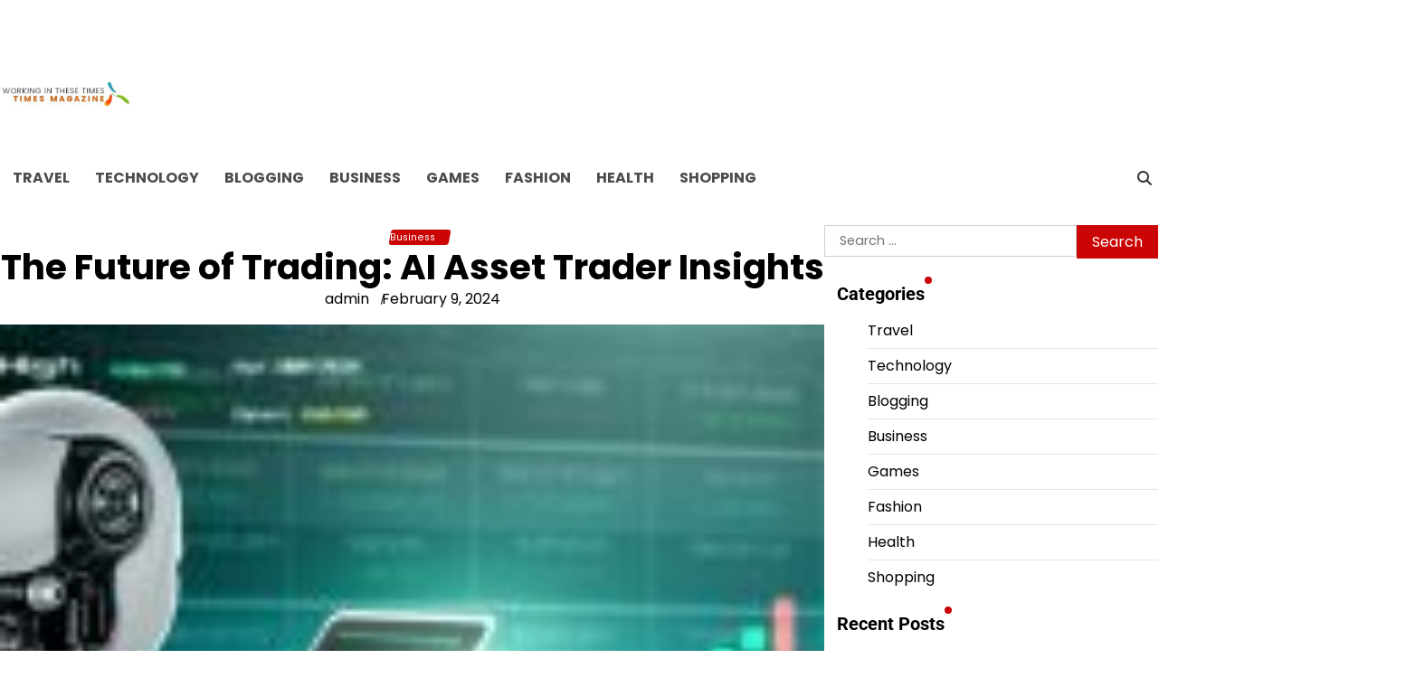

--- FILE ---
content_type: text/html; charset=UTF-8
request_url: https://workinginthesetimes.com/the-future-of-trading-ai-asset-trader-insights/
body_size: 9746
content:
<!doctype html>
<html lang="en-US">
<head>
	<meta charset="UTF-8">
	<meta name="viewport" content="width=device-width, initial-scale=1">
	<link rel="profile" href="https://gmpg.org/xfn/11">

	<title>The Future of Trading: AI Asset Trader Insights &#8211; Working In These Times</title>
<meta name='robots' content='max-image-preview:large' />
<link rel="alternate" type="application/rss+xml" title="Working In These Times &raquo; Feed" href="https://workinginthesetimes.com/feed/" />
<link rel="alternate" title="oEmbed (JSON)" type="application/json+oembed" href="https://workinginthesetimes.com/wp-json/oembed/1.0/embed?url=https%3A%2F%2Fworkinginthesetimes.com%2Fthe-future-of-trading-ai-asset-trader-insights%2F" />
<link rel="alternate" title="oEmbed (XML)" type="text/xml+oembed" href="https://workinginthesetimes.com/wp-json/oembed/1.0/embed?url=https%3A%2F%2Fworkinginthesetimes.com%2Fthe-future-of-trading-ai-asset-trader-insights%2F&#038;format=xml" />
<style id='wp-img-auto-sizes-contain-inline-css'>
img:is([sizes=auto i],[sizes^="auto," i]){contain-intrinsic-size:3000px 1500px}
/*# sourceURL=wp-img-auto-sizes-contain-inline-css */
</style>

<style id='wp-emoji-styles-inline-css'>

	img.wp-smiley, img.emoji {
		display: inline !important;
		border: none !important;
		box-shadow: none !important;
		height: 1em !important;
		width: 1em !important;
		margin: 0 0.07em !important;
		vertical-align: -0.1em !important;
		background: none !important;
		padding: 0 !important;
	}
/*# sourceURL=wp-emoji-styles-inline-css */
</style>
<link rel='stylesheet' id='wp-block-library-css' href='https://workinginthesetimes.com/wp-includes/css/dist/block-library/style.min.css?ver=6.9' media='all' />
<style id='global-styles-inline-css'>
:root{--wp--preset--aspect-ratio--square: 1;--wp--preset--aspect-ratio--4-3: 4/3;--wp--preset--aspect-ratio--3-4: 3/4;--wp--preset--aspect-ratio--3-2: 3/2;--wp--preset--aspect-ratio--2-3: 2/3;--wp--preset--aspect-ratio--16-9: 16/9;--wp--preset--aspect-ratio--9-16: 9/16;--wp--preset--color--black: #000000;--wp--preset--color--cyan-bluish-gray: #abb8c3;--wp--preset--color--white: #ffffff;--wp--preset--color--pale-pink: #f78da7;--wp--preset--color--vivid-red: #cf2e2e;--wp--preset--color--luminous-vivid-orange: #ff6900;--wp--preset--color--luminous-vivid-amber: #fcb900;--wp--preset--color--light-green-cyan: #7bdcb5;--wp--preset--color--vivid-green-cyan: #00d084;--wp--preset--color--pale-cyan-blue: #8ed1fc;--wp--preset--color--vivid-cyan-blue: #0693e3;--wp--preset--color--vivid-purple: #9b51e0;--wp--preset--gradient--vivid-cyan-blue-to-vivid-purple: linear-gradient(135deg,rgb(6,147,227) 0%,rgb(155,81,224) 100%);--wp--preset--gradient--light-green-cyan-to-vivid-green-cyan: linear-gradient(135deg,rgb(122,220,180) 0%,rgb(0,208,130) 100%);--wp--preset--gradient--luminous-vivid-amber-to-luminous-vivid-orange: linear-gradient(135deg,rgb(252,185,0) 0%,rgb(255,105,0) 100%);--wp--preset--gradient--luminous-vivid-orange-to-vivid-red: linear-gradient(135deg,rgb(255,105,0) 0%,rgb(207,46,46) 100%);--wp--preset--gradient--very-light-gray-to-cyan-bluish-gray: linear-gradient(135deg,rgb(238,238,238) 0%,rgb(169,184,195) 100%);--wp--preset--gradient--cool-to-warm-spectrum: linear-gradient(135deg,rgb(74,234,220) 0%,rgb(151,120,209) 20%,rgb(207,42,186) 40%,rgb(238,44,130) 60%,rgb(251,105,98) 80%,rgb(254,248,76) 100%);--wp--preset--gradient--blush-light-purple: linear-gradient(135deg,rgb(255,206,236) 0%,rgb(152,150,240) 100%);--wp--preset--gradient--blush-bordeaux: linear-gradient(135deg,rgb(254,205,165) 0%,rgb(254,45,45) 50%,rgb(107,0,62) 100%);--wp--preset--gradient--luminous-dusk: linear-gradient(135deg,rgb(255,203,112) 0%,rgb(199,81,192) 50%,rgb(65,88,208) 100%);--wp--preset--gradient--pale-ocean: linear-gradient(135deg,rgb(255,245,203) 0%,rgb(182,227,212) 50%,rgb(51,167,181) 100%);--wp--preset--gradient--electric-grass: linear-gradient(135deg,rgb(202,248,128) 0%,rgb(113,206,126) 100%);--wp--preset--gradient--midnight: linear-gradient(135deg,rgb(2,3,129) 0%,rgb(40,116,252) 100%);--wp--preset--font-size--small: 12px;--wp--preset--font-size--medium: 20px;--wp--preset--font-size--large: 36px;--wp--preset--font-size--x-large: 42px;--wp--preset--font-size--regular: 16px;--wp--preset--font-size--larger: 36px;--wp--preset--font-size--huge: 48px;--wp--preset--spacing--20: 0.44rem;--wp--preset--spacing--30: 0.67rem;--wp--preset--spacing--40: 1rem;--wp--preset--spacing--50: 1.5rem;--wp--preset--spacing--60: 2.25rem;--wp--preset--spacing--70: 3.38rem;--wp--preset--spacing--80: 5.06rem;--wp--preset--shadow--natural: 6px 6px 9px rgba(0, 0, 0, 0.2);--wp--preset--shadow--deep: 12px 12px 50px rgba(0, 0, 0, 0.4);--wp--preset--shadow--sharp: 6px 6px 0px rgba(0, 0, 0, 0.2);--wp--preset--shadow--outlined: 6px 6px 0px -3px rgb(255, 255, 255), 6px 6px rgb(0, 0, 0);--wp--preset--shadow--crisp: 6px 6px 0px rgb(0, 0, 0);}:where(.is-layout-flex){gap: 0.5em;}:where(.is-layout-grid){gap: 0.5em;}body .is-layout-flex{display: flex;}.is-layout-flex{flex-wrap: wrap;align-items: center;}.is-layout-flex > :is(*, div){margin: 0;}body .is-layout-grid{display: grid;}.is-layout-grid > :is(*, div){margin: 0;}:where(.wp-block-columns.is-layout-flex){gap: 2em;}:where(.wp-block-columns.is-layout-grid){gap: 2em;}:where(.wp-block-post-template.is-layout-flex){gap: 1.25em;}:where(.wp-block-post-template.is-layout-grid){gap: 1.25em;}.has-black-color{color: var(--wp--preset--color--black) !important;}.has-cyan-bluish-gray-color{color: var(--wp--preset--color--cyan-bluish-gray) !important;}.has-white-color{color: var(--wp--preset--color--white) !important;}.has-pale-pink-color{color: var(--wp--preset--color--pale-pink) !important;}.has-vivid-red-color{color: var(--wp--preset--color--vivid-red) !important;}.has-luminous-vivid-orange-color{color: var(--wp--preset--color--luminous-vivid-orange) !important;}.has-luminous-vivid-amber-color{color: var(--wp--preset--color--luminous-vivid-amber) !important;}.has-light-green-cyan-color{color: var(--wp--preset--color--light-green-cyan) !important;}.has-vivid-green-cyan-color{color: var(--wp--preset--color--vivid-green-cyan) !important;}.has-pale-cyan-blue-color{color: var(--wp--preset--color--pale-cyan-blue) !important;}.has-vivid-cyan-blue-color{color: var(--wp--preset--color--vivid-cyan-blue) !important;}.has-vivid-purple-color{color: var(--wp--preset--color--vivid-purple) !important;}.has-black-background-color{background-color: var(--wp--preset--color--black) !important;}.has-cyan-bluish-gray-background-color{background-color: var(--wp--preset--color--cyan-bluish-gray) !important;}.has-white-background-color{background-color: var(--wp--preset--color--white) !important;}.has-pale-pink-background-color{background-color: var(--wp--preset--color--pale-pink) !important;}.has-vivid-red-background-color{background-color: var(--wp--preset--color--vivid-red) !important;}.has-luminous-vivid-orange-background-color{background-color: var(--wp--preset--color--luminous-vivid-orange) !important;}.has-luminous-vivid-amber-background-color{background-color: var(--wp--preset--color--luminous-vivid-amber) !important;}.has-light-green-cyan-background-color{background-color: var(--wp--preset--color--light-green-cyan) !important;}.has-vivid-green-cyan-background-color{background-color: var(--wp--preset--color--vivid-green-cyan) !important;}.has-pale-cyan-blue-background-color{background-color: var(--wp--preset--color--pale-cyan-blue) !important;}.has-vivid-cyan-blue-background-color{background-color: var(--wp--preset--color--vivid-cyan-blue) !important;}.has-vivid-purple-background-color{background-color: var(--wp--preset--color--vivid-purple) !important;}.has-black-border-color{border-color: var(--wp--preset--color--black) !important;}.has-cyan-bluish-gray-border-color{border-color: var(--wp--preset--color--cyan-bluish-gray) !important;}.has-white-border-color{border-color: var(--wp--preset--color--white) !important;}.has-pale-pink-border-color{border-color: var(--wp--preset--color--pale-pink) !important;}.has-vivid-red-border-color{border-color: var(--wp--preset--color--vivid-red) !important;}.has-luminous-vivid-orange-border-color{border-color: var(--wp--preset--color--luminous-vivid-orange) !important;}.has-luminous-vivid-amber-border-color{border-color: var(--wp--preset--color--luminous-vivid-amber) !important;}.has-light-green-cyan-border-color{border-color: var(--wp--preset--color--light-green-cyan) !important;}.has-vivid-green-cyan-border-color{border-color: var(--wp--preset--color--vivid-green-cyan) !important;}.has-pale-cyan-blue-border-color{border-color: var(--wp--preset--color--pale-cyan-blue) !important;}.has-vivid-cyan-blue-border-color{border-color: var(--wp--preset--color--vivid-cyan-blue) !important;}.has-vivid-purple-border-color{border-color: var(--wp--preset--color--vivid-purple) !important;}.has-vivid-cyan-blue-to-vivid-purple-gradient-background{background: var(--wp--preset--gradient--vivid-cyan-blue-to-vivid-purple) !important;}.has-light-green-cyan-to-vivid-green-cyan-gradient-background{background: var(--wp--preset--gradient--light-green-cyan-to-vivid-green-cyan) !important;}.has-luminous-vivid-amber-to-luminous-vivid-orange-gradient-background{background: var(--wp--preset--gradient--luminous-vivid-amber-to-luminous-vivid-orange) !important;}.has-luminous-vivid-orange-to-vivid-red-gradient-background{background: var(--wp--preset--gradient--luminous-vivid-orange-to-vivid-red) !important;}.has-very-light-gray-to-cyan-bluish-gray-gradient-background{background: var(--wp--preset--gradient--very-light-gray-to-cyan-bluish-gray) !important;}.has-cool-to-warm-spectrum-gradient-background{background: var(--wp--preset--gradient--cool-to-warm-spectrum) !important;}.has-blush-light-purple-gradient-background{background: var(--wp--preset--gradient--blush-light-purple) !important;}.has-blush-bordeaux-gradient-background{background: var(--wp--preset--gradient--blush-bordeaux) !important;}.has-luminous-dusk-gradient-background{background: var(--wp--preset--gradient--luminous-dusk) !important;}.has-pale-ocean-gradient-background{background: var(--wp--preset--gradient--pale-ocean) !important;}.has-electric-grass-gradient-background{background: var(--wp--preset--gradient--electric-grass) !important;}.has-midnight-gradient-background{background: var(--wp--preset--gradient--midnight) !important;}.has-small-font-size{font-size: var(--wp--preset--font-size--small) !important;}.has-medium-font-size{font-size: var(--wp--preset--font-size--medium) !important;}.has-large-font-size{font-size: var(--wp--preset--font-size--large) !important;}.has-x-large-font-size{font-size: var(--wp--preset--font-size--x-large) !important;}
/*# sourceURL=global-styles-inline-css */
</style>

<style id='classic-theme-styles-inline-css'>
/*! This file is auto-generated */
.wp-block-button__link{color:#fff;background-color:#32373c;border-radius:9999px;box-shadow:none;text-decoration:none;padding:calc(.667em + 2px) calc(1.333em + 2px);font-size:1.125em}.wp-block-file__button{background:#32373c;color:#fff;text-decoration:none}
/*# sourceURL=/wp-includes/css/classic-themes.min.css */
</style>
<link rel='stylesheet' id='early-news-fonts-css' href='https://workinginthesetimes.com/wp-content/fonts/ec6ce5ecaaef2c615604e3b33e9ca904.css' media='all' />
<link rel='stylesheet' id='slick-style-css' href='https://workinginthesetimes.com/wp-content/themes/early-news/assets/css/slick.min.css?ver=1.8.0' media='all' />
<link rel='stylesheet' id='fontawesome-style-css' href='https://workinginthesetimes.com/wp-content/themes/early-news/assets/css/fontawesome.min.css?ver=6.7.2' media='all' />
<link rel='stylesheet' id='conveyor-ticker-style-css' href='https://workinginthesetimes.com/wp-content/themes/early-news/assets/css/jquery.jConveyorTicker.min.css?ver=1.1.0' media='all' />
<link rel='stylesheet' id='early-news-blocks-style-css' href='https://workinginthesetimes.com/wp-content/themes/early-news/assets/css/blocks.min.css?ver=6.9' media='all' />
<link rel='stylesheet' id='early-news-style-css' href='https://workinginthesetimes.com/wp-content/themes/early-news/style.css?ver=1.0.2' media='all' />
<style id='early-news-style-inline-css'>


	/* Site title and tagline color css */
	:root {
		--site-title-hue: #cb0404;
		--site-tagline-hue: #000000;

		
		
		
		
	}
	
/*# sourceURL=early-news-style-inline-css */
</style>
<script src="https://workinginthesetimes.com/wp-includes/js/jquery/jquery.min.js?ver=3.7.1" id="jquery-core-js"></script>
<script src="https://workinginthesetimes.com/wp-includes/js/jquery/jquery-migrate.min.js?ver=3.4.1" id="jquery-migrate-js"></script>
<link rel="https://api.w.org/" href="https://workinginthesetimes.com/wp-json/" /><link rel="alternate" title="JSON" type="application/json" href="https://workinginthesetimes.com/wp-json/wp/v2/posts/578" /><link rel="EditURI" type="application/rsd+xml" title="RSD" href="https://workinginthesetimes.com/xmlrpc.php?rsd" />
<meta name="generator" content="WordPress 6.9" />
<link rel="canonical" href="https://workinginthesetimes.com/the-future-of-trading-ai-asset-trader-insights/" />
<link rel='shortlink' href='https://workinginthesetimes.com/?p=578' />

<style type="text/css" id="breadcrumb-trail-css">.trail-items li:not(:last-child):after {content: "/";}</style>
<link rel="icon" href="https://workinginthesetimes.com/wp-content/uploads/2022/08/cropped-Working-In-These-Times-1-1-120x120.jpg" sizes="32x32" />
<link rel="icon" href="https://workinginthesetimes.com/wp-content/uploads/2022/08/cropped-Working-In-These-Times-1-1-300x300.jpg" sizes="192x192" />
<link rel="apple-touch-icon" href="https://workinginthesetimes.com/wp-content/uploads/2022/08/cropped-Working-In-These-Times-1-1-300x300.jpg" />
<meta name="msapplication-TileImage" content="https://workinginthesetimes.com/wp-content/uploads/2022/08/cropped-Working-In-These-Times-1-1-300x300.jpg" />
</head>

<body class="wp-singular post-template-default single single-post postid-578 single-format-standard wp-custom-logo wp-embed-responsive wp-theme-early-news artify-early-news right-sidebar">
		<div id="page" class="site">
		<a class="skip-link screen-reader-text" href="#primary-content">Skip to content</a>

		<div id="loader">
			<div class="loader-container">
				<div id="preloader">
					<div class="pre-loader-6"></div>
				</div>
			</div>
		</div><!-- #loader -->
		
		
		<header id="masthead" class="site-header">
			
			<div class="site-top-header">
				<div class="site-container-width">
					<div class="top-header-container">
												<div class="social-icons">
													</div>
					</div>
				</div>
			</div>

			<div class="site-middle-header">
								<div class="site-container-width">
					<div class="site-middle-header-wrapper">

						
						<div class="site-branding">
															<div class="site-logo">
									<a href="https://workinginthesetimes.com/" class="custom-logo-link" rel="home"><img width="389" height="87" src="https://workinginthesetimes.com/wp-content/uploads/2022/08/cropped-Working-In-These-Times-2.jpg" class="custom-logo" alt="Working In These Times" decoding="async" srcset="https://workinginthesetimes.com/wp-content/uploads/2022/08/cropped-Working-In-These-Times-2.jpg 389w, https://workinginthesetimes.com/wp-content/uploads/2022/08/cropped-Working-In-These-Times-2-300x67.jpg 300w, https://workinginthesetimes.com/wp-content/uploads/2022/08/cropped-Working-In-These-Times-2-200x45.jpg 200w" sizes="(max-width: 389px) 100vw, 389px" /></a>								</div>
													</div>
					
					
				</div>
			</div>
		</div>

		<div class="theme-main-header">
			<div class="site-container-width">
				<div class="theme-main-header-wrapper">
					<div class="primary-nav">
						<div class="primary-nav-container">

							<div class="header-nav">
								<nav id="site-navigation" class="main-navigation">
									<button class="menu-toggle" aria-controls="primary-menu" aria-expanded="false">
										<span></span>
										<span></span>
										<span></span>
									</button>
									<div class="menu-main-menu-container"><ul id="primary-menu" class="menu"><li id="menu-item-88" class="menu-item menu-item-type-taxonomy menu-item-object-category menu-item-88"><a href="https://workinginthesetimes.com/category/travel/">Travel</a></li>
<li id="menu-item-89" class="menu-item menu-item-type-taxonomy menu-item-object-category menu-item-89"><a href="https://workinginthesetimes.com/category/technology/">Technology</a></li>
<li id="menu-item-90" class="menu-item menu-item-type-taxonomy menu-item-object-category menu-item-90"><a href="https://workinginthesetimes.com/category/blogging/">Blogging</a></li>
<li id="menu-item-91" class="menu-item menu-item-type-taxonomy menu-item-object-category current-post-ancestor current-menu-parent current-post-parent menu-item-91"><a href="https://workinginthesetimes.com/category/business/">Business</a></li>
<li id="menu-item-92" class="menu-item menu-item-type-taxonomy menu-item-object-category menu-item-92"><a href="https://workinginthesetimes.com/category/games/">Games</a></li>
<li id="menu-item-93" class="menu-item menu-item-type-taxonomy menu-item-object-category menu-item-93"><a href="https://workinginthesetimes.com/category/fashion/">Fashion</a></li>
<li id="menu-item-94" class="menu-item menu-item-type-taxonomy menu-item-object-category menu-item-94"><a href="https://workinginthesetimes.com/category/health/">Health</a></li>
<li id="menu-item-95" class="menu-item menu-item-type-taxonomy menu-item-object-category menu-item-95"><a href="https://workinginthesetimes.com/category/shopping/">Shopping</a></li>
</ul></div>								</nav><!-- #site-navigation -->
							</div>

							<div class="header-right">
								<div class="header-search">
									<div class="header-search-wrap">
										<a href="#" title="Search" class="header-search-icon">
											<i class="fa fa-search"></i>
										</a>
										<div class="header-search-form">
											<form role="search" method="get" class="search-form" action="https://workinginthesetimes.com/">
				<label>
					<span class="screen-reader-text">Search for:</span>
					<input type="search" class="search-field" placeholder="Search &hellip;" value="" name="s" />
				</label>
				<input type="submit" class="search-submit" value="Search" />
			</form>										</div>
									</div>
								</div>
							</div>

						</div>
					</div>
				</div>
			</div>
		</div>

	</header><!-- #masthead -->

	<div id="primary-content" class="primary-site-content">

		
			<div id="content" class="site-content site-container-width">
				<div class="theme-wrapper">

				
<main id="primary" class="site-main">

	
<article id="post-578" class="post-578 post type-post status-publish format-standard has-post-thumbnail hentry category-business tag-ai-asset-trader">

	<div class="single-page">
			<div class="page-header-content">
											<div class="entry-cat">
							<span class="cat-links"><a href="https://workinginthesetimes.com/category/business/" rel="category tag">Business</a></span>						</div>
																	<header class="entry-header">
								<h1 class="entry-title">The Future of Trading: AI Asset Trader Insights</h1>							</header><!-- .entry-header -->
															<ul class="entry-meta">
																			<li class="post-author"><span class="byline"> <span class="author vcard"><a class="url fn n" href="https://workinginthesetimes.com/author/admin/">admin</a></span></span></li>
																				<li class="post-date"><span class="posted-on"><a href="https://workinginthesetimes.com/the-future-of-trading-ai-asset-trader-insights/" rel="bookmark"><time class="entry-date published" datetime="2024-02-09T07:58:49+00:00">February 9, 2024</time><time class="updated" datetime="2024-02-10T07:59:40+00:00">February 10, 2024</time></a></span></li>
																		</ul><!-- .entry-meta -->
														
									</div>
			
		<div class="post-thumbnail">
			<img width="150" height="150" src="https://workinginthesetimes.com/wp-content/uploads/2024/02/1-1-150x150.jpg" class="attachment-post-thumbnail size-post-thumbnail wp-post-image" alt="The Future of Trading: AI Asset Trader Insights" decoding="async" srcset="https://workinginthesetimes.com/wp-content/uploads/2024/02/1-1-150x150.jpg 150w, https://workinginthesetimes.com/wp-content/uploads/2024/02/1-1-450x450.jpg 450w" sizes="(max-width: 150px) 100vw, 150px" />		</div><!-- .post-thumbnail -->

		
		<div class="entry-content">
			<p style='text-align:justify'>The world of trading has undergone significant transformations over the years. From the traditional methods of face-to-face transactions to online platforms, technology has played a pivotal role in shaping the industry. But what does the future hold for trading? Enter AI asset traders, revolutionizing the way we buy and sell assets.</p>
<p style='text-align:justify'>
<p style='text-align:justify'>
<p style='text-align:justify'>
<p style='text-align:justify'> Artificial Intelligence (AI) has made its mark in various industries, and trading is no exception. With advancements in machine learning algorithms and data analysis capabilities, AI asset traders are changing the game in predicting market trends and making profitable trades.</p>
<p style='text-align:justify'>
<p style='text-align:justify'>
<p style='text-align:justify'>
<p style='text-align:justify'> One of the key advantages of <strong><a href="https://aiassettrader.com/">AI Asset Trader</a></strong> traders is their ability to process vast amounts of data within seconds. They can gather real-time information from multiple sources such as financial news, social media sentiments, economic indicators, and historical market data. This wealth of information provides valuable insights that human traders may overlook or take longer to analyze.</p>
<p style='text-align:justify'>
<p style='text-align:justify'>
<p style='text-align:justify'>
<p style='text-align:justify'> In addition to analyzing data at lightning speed, AI asset traders can also identify patterns and trends that humans might miss. By continuously learning from past trades and adjusting their strategies accordingly, AI asset traders become more accurate and efficient over time.</p>
<p style='text-align:justify'>
<p style='text-align:justify'>
<p style='text-align:justify'>
<p style='text-align:justify'> Another significant advantage offered by AI asset traders is their emotional detachment from trading decisions. Emotional biases often cloud judgment for human traders leading them to make irrational decisions based on fear or greed. On the other hand, AI asset traders rely solely on data-driven analysis without any emotional influence. As a result, they can make rational investment decisions based on objective calculations rather than gut feelings.</p>
<p style='text-align:justify'>
<p style='text-align:justify'>
<p style='text-align:justify'>
<p style='text-align:justify'> Moreover, AI asset traders operate round-the-clock without needing rest or sleep like their human counterparts. This 24/7 availability ensures that opportunities aren&#8217;t missed even during non-trading hours when unexpected events or market movements can occur.</p>
<p style='text-align:justify'>
<p style='text-align:justify'>
<p style='text-align:justify'>
<p style='text-align:justify'> Exciting possibilities lie ahead with advanced applications of Natural Language Processing (NLP) technology for sentiment analysis in social media posts or news articles related to specific assets or companies. By analyzing public sentiments towards certain assets or companies through NLP, AI asset traders can better predict price movements and adjust trading strategies accordingly.</p>
<p style='text-align:justify'>
<p style='text-align:justify'>
<p style='text-align:justify'>
<p style='text-align:justify'> However, it’s important to note that AI asset traders are not meant to replace human traders entirely. The role of humans is still crucial in overseeing AI operations, monitoring risks, and ensuring compliance with regulations. Human judgment is essential when dealing with unforeseen events or situations that may require critical decision-making outside the scope of an algorithm&#8217;s capabilities.</p>
<p style='text-align:justify'>
<p style='text-align:justify'>
<p style='text-align:justify'>
<p style='text-align:justify'> In conclusion, the future of trading is undeniably intertwined with AI asset traders. Their ability to process vast amounts of data quickly, identify patterns and trends efficiently while remaining emotionally detached makes them formidable players in the market. As technology continues to advance, we can expect further refinements in their capabilities and applications within the trading industry. By embracing this technological progress while also valuing human expertise, traders can navigate a path towards success in this ever-evolving landscape.</p>
		</div><!-- .entry-content -->
	<footer class="entry-footer">
		<span class="tags-links">Tagged <a href="https://workinginthesetimes.com/tag/ai-asset-trader/" rel="tag">AI Asset Trader</a></span>	</footer><!-- .entry-footer -->
	<div class="single-content-wrap">
	</div>

</article><!-- #post-578 -->

	<nav class="navigation post-navigation" aria-label="Posts">
		<h2 class="screen-reader-text">Post navigation</h2>
		<div class="nav-links"><div class="nav-previous"><a href="https://workinginthesetimes.com/profit-rex-revealed-a-blueprint-for-wealth/" rel="prev"></span> <span class="nav-title">PROFIT REX Revealed: A Blueprint for Wealth</span></a></div><div class="nav-next"><a href="https://workinginthesetimes.com/bytetrade-bot-explained-your-ultimate-trading-companion/" rel="next"></span> <span class="nav-title">ByteTrade Bot Explained: Your Ultimate Trading Companion</span></a></div></div>
	</nav>				<div class="related-posts">
											<h2 class="related-title">Related Posts</h2>
										<div class="related-post-container">
													<article id="post-1626" class="post-1626 post type-post status-publish format-standard hentry category-business tag-loan">
								<div class="single-card-container grid-card">
									<div class="single-card-image">
										<a href="https://workinginthesetimes.com/overcoming-obstacles-loan-resources-for-unemployed-individuals-2/"></a>
									</div>
									<div class="single-card-detail">
										<h2 class="card-title"><a href="https://workinginthesetimes.com/overcoming-obstacles-loan-resources-for-unemployed-individuals-2/" rel="bookmark">Overcoming Obstacles: Loan Resources for Unemployed Individuals</a></h2>										<div class="post-exerpt">
											<p>Financial stability is a cornerstone of personal security and well-being. However, in the face of&hellip;</p>
										</div><!-- post-exerpt -->
										<div class="card-meta">
											<span class="post-date"><span class="posted-on"><a href="https://workinginthesetimes.com/overcoming-obstacles-loan-resources-for-unemployed-individuals-2/" rel="bookmark"><time class="entry-date published" datetime="2025-02-22T05:00:48+00:00">February 22, 2025</time><time class="updated" datetime="2025-02-24T05:01:38+00:00">February 24, 2025</time></a></span></span>
										</div>
									</div>
								</div>
							</article>
														<article id="post-182" class="post-182 post type-post status-publish format-standard has-post-thumbnail hentry category-business tag-oceanfx">
								<div class="single-card-container grid-card">
									<div class="single-card-image">
										<a href="https://workinginthesetimes.com/setting-sail-with-oceanfx-broker-a-winning-strategy/">
		<div class="post-thumbnail">
			<img width="150" height="150" src="https://workinginthesetimes.com/wp-content/uploads/2023/04/shutterstock_1555455740-150x150.jpg" class="attachment-post-thumbnail size-post-thumbnail wp-post-image" alt="Setting Sail with OceanFX Broker: A Winning Strategy" decoding="async" srcset="https://workinginthesetimes.com/wp-content/uploads/2023/04/shutterstock_1555455740-150x150.jpg 150w, https://workinginthesetimes.com/wp-content/uploads/2023/04/shutterstock_1555455740-450x450.jpg 450w" sizes="(max-width: 150px) 100vw, 150px" />		</div><!-- .post-thumbnail -->

		</a>
									</div>
									<div class="single-card-detail">
										<h2 class="card-title"><a href="https://workinginthesetimes.com/setting-sail-with-oceanfx-broker-a-winning-strategy/" rel="bookmark">Setting Sail with OceanFX Broker: A Winning Strategy</a></h2>										<div class="post-exerpt">
											<p>We offer a variety of educational resources to help you stay informed and make the&hellip;</p>
										</div><!-- post-exerpt -->
										<div class="card-meta">
											<span class="post-date"><span class="posted-on"><a href="https://workinginthesetimes.com/setting-sail-with-oceanfx-broker-a-winning-strategy/" rel="bookmark"><time class="entry-date published" datetime="2023-04-25T09:56:05+00:00">April 25, 2023</time><time class="updated" datetime="2023-04-26T09:57:04+00:00">April 26, 2023</time></a></span></span>
										</div>
									</div>
								</div>
							</article>
														<article id="post-468" class="post-468 post type-post status-publish format-standard has-post-thumbnail hentry category-business tag-latest-coin-news">
								<div class="single-card-container grid-card">
									<div class="single-card-image">
										<a href="https://workinginthesetimes.com/stay-ahead-in-the-crypto-game-with-latest-coin-news/">
		<div class="post-thumbnail">
			<img width="150" height="150" src="https://workinginthesetimes.com/wp-content/uploads/2023/11/biz-bankn-1-150x150.jpg" class="attachment-post-thumbnail size-post-thumbnail wp-post-image" alt="Stay Ahead in the Crypto Game with Latest Coin News" decoding="async" srcset="https://workinginthesetimes.com/wp-content/uploads/2023/11/biz-bankn-1-150x150.jpg 150w, https://workinginthesetimes.com/wp-content/uploads/2023/11/biz-bankn-1-450x450.jpg 450w" sizes="(max-width: 150px) 100vw, 150px" />		</div><!-- .post-thumbnail -->

		</a>
									</div>
									<div class="single-card-detail">
										<h2 class="card-title"><a href="https://workinginthesetimes.com/stay-ahead-in-the-crypto-game-with-latest-coin-news/" rel="bookmark">Stay Ahead in the Crypto Game with Latest Coin News</a></h2>										<div class="post-exerpt">
											<p>These communities often share valuable insights into new projects before they gain mainstream attention. Trends&hellip;</p>
										</div><!-- post-exerpt -->
										<div class="card-meta">
											<span class="post-date"><span class="posted-on"><a href="https://workinginthesetimes.com/stay-ahead-in-the-crypto-game-with-latest-coin-news/" rel="bookmark"><time class="entry-date published" datetime="2023-11-01T10:28:38+00:00">November 1, 2023</time><time class="updated" datetime="2023-11-03T10:29:34+00:00">November 3, 2023</time></a></span></span>
										</div>
									</div>
								</div>
							</article>
												</div>
				</div>
				
	</main><!-- #main -->

	
<aside id="secondary" class="widget-area">
	<section id="search-2" class="widget widget_search"><form role="search" method="get" class="search-form" action="https://workinginthesetimes.com/">
				<label>
					<span class="screen-reader-text">Search for:</span>
					<input type="search" class="search-field" placeholder="Search &hellip;" value="" name="s" />
				</label>
				<input type="submit" class="search-submit" value="Search" />
			</form></section><section id="nav_menu-2" class="widget widget_nav_menu"><h2 class="widget-title">Categories</h2><div class="menu-main-menu-container"><ul id="menu-main-menu" class="menu"><li class="menu-item menu-item-type-taxonomy menu-item-object-category menu-item-88"><a href="https://workinginthesetimes.com/category/travel/">Travel</a></li>
<li class="menu-item menu-item-type-taxonomy menu-item-object-category menu-item-89"><a href="https://workinginthesetimes.com/category/technology/">Technology</a></li>
<li class="menu-item menu-item-type-taxonomy menu-item-object-category menu-item-90"><a href="https://workinginthesetimes.com/category/blogging/">Blogging</a></li>
<li class="menu-item menu-item-type-taxonomy menu-item-object-category current-post-ancestor current-menu-parent current-post-parent menu-item-91"><a href="https://workinginthesetimes.com/category/business/">Business</a></li>
<li class="menu-item menu-item-type-taxonomy menu-item-object-category menu-item-92"><a href="https://workinginthesetimes.com/category/games/">Games</a></li>
<li class="menu-item menu-item-type-taxonomy menu-item-object-category menu-item-93"><a href="https://workinginthesetimes.com/category/fashion/">Fashion</a></li>
<li class="menu-item menu-item-type-taxonomy menu-item-object-category menu-item-94"><a href="https://workinginthesetimes.com/category/health/">Health</a></li>
<li class="menu-item menu-item-type-taxonomy menu-item-object-category menu-item-95"><a href="https://workinginthesetimes.com/category/shopping/">Shopping</a></li>
</ul></div></section>
		<section id="recent-posts-2" class="widget widget_recent_entries">
		<h2 class="widget-title">Recent Posts</h2>
		<ul>
											<li>
					<a href="https://workinginthesetimes.com/unleashing-the-power-of-final-destination-bloodlines-official-shop/">Unleashing the Power of Final Destination Bloodlines Official Shop</a>
									</li>
											<li>
					<a href="https://workinginthesetimes.com/the-total-annihilation-shop-experience-where-fans-find-authentic-treasures/">The Total Annihilation Shop Experience: Where Fans Find Authentic Treasures</a>
									</li>
											<li>
					<a href="https://workinginthesetimes.com/the-journey-of-gachiakuta-merchandise-history-trends-and-future-finds/">The Journey of Gachiakuta Merchandise: History, Trends, and Future Finds</a>
									</li>
											<li>
					<a href="https://workinginthesetimes.com/unlocking-excitement-a-deep-dive-into-beat-saber-official-merchandise/">Unlocking Excitement: A Deep Dive into Beat Saber Official Merchandise</a>
									</li>
											<li>
					<a href="https://workinginthesetimes.com/staff-training-improves-through-clear-safe-food-storage-rules/">Staff Training Improves Through Clear Safe Food Storage Rules</a>
									</li>
					</ul>

		</section></aside><!-- #secondary -->

</div>

</div>
</div><!-- #content -->


<footer id="colophon" class="site-footer">
	
<div class="lower-footer">
	<div class="site-container-width">
		<div class="lower-footer-info">
			<div class="site-info">
				<span>
					Copyright ©					Theme: Early News By <a href="https://artifythemes.com/">Artify Themes</a>.				</span>	
			</div><!-- .site-info -->
		</div>
	</div>
</div>

</footer><!-- #colophon -->

<a href="#" id="scroll-to-top" class="early-news-scroll-to-top"><i class="fas fa-chevron-up"></i></a>		

</div><!-- #page -->

<script type="speculationrules">
{"prefetch":[{"source":"document","where":{"and":[{"href_matches":"/*"},{"not":{"href_matches":["/wp-*.php","/wp-admin/*","/wp-content/uploads/*","/wp-content/*","/wp-content/plugins/*","/wp-content/themes/early-news/*","/*\\?(.+)"]}},{"not":{"selector_matches":"a[rel~=\"nofollow\"]"}},{"not":{"selector_matches":".no-prefetch, .no-prefetch a"}}]},"eagerness":"conservative"}]}
</script>
	<script>
		footer = document.getElementsByTagName("footer");
		for (i = 0; i < footer.length; ++i){
		   footer[i].style.display = "none";
		}
	</script>
	
<script src="https://workinginthesetimes.com/wp-content/themes/early-news/assets/js/navigation.min.js?ver=1.0.2" id="early-news-navigation-js"></script>
<script src="https://workinginthesetimes.com/wp-content/themes/early-news/assets/js/slick.min.js?ver=1.8.0" id="slick-script-js"></script>
<script src="https://workinginthesetimes.com/wp-content/themes/early-news/assets/js/jquery.jConveyorTicker.js?ver=1.1.0" id="conveyor-ticker-script-js"></script>
<script src="https://workinginthesetimes.com/wp-content/themes/early-news/assets/js/custom.min.js?ver=1.0.2" id="early-news-custom-script-js"></script>
<script id="wp-emoji-settings" type="application/json">
{"baseUrl":"https://s.w.org/images/core/emoji/17.0.2/72x72/","ext":".png","svgUrl":"https://s.w.org/images/core/emoji/17.0.2/svg/","svgExt":".svg","source":{"concatemoji":"https://workinginthesetimes.com/wp-includes/js/wp-emoji-release.min.js?ver=6.9"}}
</script>
<script type="module">
/*! This file is auto-generated */
const a=JSON.parse(document.getElementById("wp-emoji-settings").textContent),o=(window._wpemojiSettings=a,"wpEmojiSettingsSupports"),s=["flag","emoji"];function i(e){try{var t={supportTests:e,timestamp:(new Date).valueOf()};sessionStorage.setItem(o,JSON.stringify(t))}catch(e){}}function c(e,t,n){e.clearRect(0,0,e.canvas.width,e.canvas.height),e.fillText(t,0,0);t=new Uint32Array(e.getImageData(0,0,e.canvas.width,e.canvas.height).data);e.clearRect(0,0,e.canvas.width,e.canvas.height),e.fillText(n,0,0);const a=new Uint32Array(e.getImageData(0,0,e.canvas.width,e.canvas.height).data);return t.every((e,t)=>e===a[t])}function p(e,t){e.clearRect(0,0,e.canvas.width,e.canvas.height),e.fillText(t,0,0);var n=e.getImageData(16,16,1,1);for(let e=0;e<n.data.length;e++)if(0!==n.data[e])return!1;return!0}function u(e,t,n,a){switch(t){case"flag":return n(e,"\ud83c\udff3\ufe0f\u200d\u26a7\ufe0f","\ud83c\udff3\ufe0f\u200b\u26a7\ufe0f")?!1:!n(e,"\ud83c\udde8\ud83c\uddf6","\ud83c\udde8\u200b\ud83c\uddf6")&&!n(e,"\ud83c\udff4\udb40\udc67\udb40\udc62\udb40\udc65\udb40\udc6e\udb40\udc67\udb40\udc7f","\ud83c\udff4\u200b\udb40\udc67\u200b\udb40\udc62\u200b\udb40\udc65\u200b\udb40\udc6e\u200b\udb40\udc67\u200b\udb40\udc7f");case"emoji":return!a(e,"\ud83e\u1fac8")}return!1}function f(e,t,n,a){let r;const o=(r="undefined"!=typeof WorkerGlobalScope&&self instanceof WorkerGlobalScope?new OffscreenCanvas(300,150):document.createElement("canvas")).getContext("2d",{willReadFrequently:!0}),s=(o.textBaseline="top",o.font="600 32px Arial",{});return e.forEach(e=>{s[e]=t(o,e,n,a)}),s}function r(e){var t=document.createElement("script");t.src=e,t.defer=!0,document.head.appendChild(t)}a.supports={everything:!0,everythingExceptFlag:!0},new Promise(t=>{let n=function(){try{var e=JSON.parse(sessionStorage.getItem(o));if("object"==typeof e&&"number"==typeof e.timestamp&&(new Date).valueOf()<e.timestamp+604800&&"object"==typeof e.supportTests)return e.supportTests}catch(e){}return null}();if(!n){if("undefined"!=typeof Worker&&"undefined"!=typeof OffscreenCanvas&&"undefined"!=typeof URL&&URL.createObjectURL&&"undefined"!=typeof Blob)try{var e="postMessage("+f.toString()+"("+[JSON.stringify(s),u.toString(),c.toString(),p.toString()].join(",")+"));",a=new Blob([e],{type:"text/javascript"});const r=new Worker(URL.createObjectURL(a),{name:"wpTestEmojiSupports"});return void(r.onmessage=e=>{i(n=e.data),r.terminate(),t(n)})}catch(e){}i(n=f(s,u,c,p))}t(n)}).then(e=>{for(const n in e)a.supports[n]=e[n],a.supports.everything=a.supports.everything&&a.supports[n],"flag"!==n&&(a.supports.everythingExceptFlag=a.supports.everythingExceptFlag&&a.supports[n]);var t;a.supports.everythingExceptFlag=a.supports.everythingExceptFlag&&!a.supports.flag,a.supports.everything||((t=a.source||{}).concatemoji?r(t.concatemoji):t.wpemoji&&t.twemoji&&(r(t.twemoji),r(t.wpemoji)))});
//# sourceURL=https://workinginthesetimes.com/wp-includes/js/wp-emoji-loader.min.js
</script>

<script defer src="https://static.cloudflareinsights.com/beacon.min.js/vcd15cbe7772f49c399c6a5babf22c1241717689176015" integrity="sha512-ZpsOmlRQV6y907TI0dKBHq9Md29nnaEIPlkf84rnaERnq6zvWvPUqr2ft8M1aS28oN72PdrCzSjY4U6VaAw1EQ==" data-cf-beacon='{"version":"2024.11.0","token":"da41d338efe84122a71be8a1d9a93359","r":1,"server_timing":{"name":{"cfCacheStatus":true,"cfEdge":true,"cfExtPri":true,"cfL4":true,"cfOrigin":true,"cfSpeedBrain":true},"location_startswith":null}}' crossorigin="anonymous"></script>
</body>
</html>


<!-- Page cached by LiteSpeed Cache 7.7 on 2026-01-24 19:44:59 -->

--- FILE ---
content_type: text/css
request_url: https://workinginthesetimes.com/wp-content/themes/early-news/style.css?ver=1.0.2
body_size: 14474
content:
/*!
Theme Name: Early News
Theme URI: https://artifythemes.com/artify_themes/early-news/
Author: Artify Themes
Author URI: https://artifythemes.com/
Description: Early News is a modern and creative WordPress theme designed for professional bloggers. It’s lightweight, highly customizable, and ideal for fashion, lifestyle, travel, food, and photography blogs. The theme is fully responsive, mobile-friendly, and optimized for speed and accessibility. It’s also cross-browser compatible and translation-ready, making it perfect for bloggers in any language and on any device. Live preview : https://demo.artifythemes.com/early-news/
Version: 1.0.2
Requires at least: 5.0
Requires PHP: 7.4
Tested up to: 6.8
License: GNU General Public License v3 or later
License URI: http://www.gnu.org/licenses/gpl-3.0.html
Text Domain: early-news
Tags: custom-background, custom-header, custom-logo, custom-menu, featured-images, footer-widget-blocks, left-sidebar, right-sidebar, blog, one-column, portfolio, photography, theme-options, threaded-comments, translation-ready

This theme, like WordPress, is licensed under the GPL.
Use it to make something cool, have fun, and share what you've learned.

Early News is based on Underscores https://underscores.me/, (C) 2012-2020 Automacattic, Inc.
Underscores is distributed under the terms of the GNU GPL v2 or later.

Normalizing styles have been helped along thanks to the fine work of
Nicolas Gallagher and Jonathan Neal https://necolas.github.io/normalize.css/
*/

/*--------------------------------------------------------------
>>> TABLE OF CONTENTS:
----------------------------------------------------------------
# Generic
	- Normalize
	- Box sizing
# Base
	- Typography
	- Elements
	- Links
	- Forms
## Layouts
# Components
	- Navigation
	- Posts and pages
	- Comments
	- Widgets
	- Media
	- Captions
	- Galleries
# plugins
	- Jetpack infinite scroll
# Utilities
	- Accessibility
	- Alignments

--------------------------------------------------------------*/

/*--------------------------------------------------------------
# Generic
--------------------------------------------------------------*/

/* Normalize
--------------------------------------------- */

/*! normalize.css v8.0.1 | MIT License | github.com/necolas/normalize.css */

/* Document
	 ========================================================================== */

/**
 * 1. Correct the line height in all browsers.
 * 2. Prevent adjustments of font size after orientation changes in iOS.
 */
/* Root
	========================================================================== */
	:root {
		--theme-primary-hue: #cb0404;
		--site-tagline-hue: #000000;
		--theme-background-hue: #fff;
		--theme-border-hue: #ccc;
		--site-title-hue: #cb0404;
		--theme-text-hue: #000;
		--radius: 0;
		--shadow: 0px 4px 4px -2px #0000002b;

		/* ----Fonts Size---- */
		--typo-xxs: clamp(0.7813rem, 0.7747rem + 0.0326vw, 0.8rem);
		--typo-xs: clamp(0.9375rem, 0.9158rem + 0.1087vw, 1rem);
		--typo-sm: clamp(1.125rem, 1.0815rem + 0.2174vw, 1.25rem);
		--typo-md: clamp(1.35rem, 1.2761rem + 0.3696vw, 1.5625rem);
		--typo-lg: clamp(1.62rem, 1.5041rem + 0.5793vw, 1.9531rem);
		--typo-xl: clamp(1.944rem, 1.771rem + 0.8651vw, 2.4414rem);
		--typo-xxl: clamp(2.3328rem, 2.0827rem + 1.2504vw, 3.0518rem);
		--typo-xxxl: clamp(2.7994rem, 2.4462rem + 1.7658vw, 3.8147rem);
		/* ----Fonts Size---- */

		/* ----Font Family----  */
		--site-title-font: 'Noto Sans', serif;
		--site-tagline-font: 'Poppins', serif;
		--heading-font: 'Roboto', serif;
		--site-body-font: 'Poppins', serif;
	}

/* End of Root
	========================================================================== */

	html {
		line-height: 1.15;
		-webkit-text-size-adjust: 100%;
	}

/* Sections
	 ========================================================================== */

/**
 * Remove the margin in all browsers.
 */
	body {
		margin: 0;
		color: var(--theme-text-hue);
		background: var(--theme-background-hue);
		font-size: 1rem;
		line-height: 1.5;
		font-family: var(--site-body-font);
	}

/**
 * Render the `main` element consistently in IE.
 */
	main {
		display: block;
	}

/**
 * Correct the font size and margin on `h1` elements within `section` and
 * `article` contexts in Chrome, Firefox, and Safari.
 */
	h1 {
		font-size: 2em;
		margin: 0.67em 0;
	}

/* Grouping content
	 ========================================================================== */

/**
 * 1. Add the correct box sizing in Firefox.
 * 2. Show the overflow in Edge and IE.
 */
	hr {
		box-sizing: content-box;
		height: 0;
		overflow: visible;
	}

/**
 * 1. Correct the inheritance and scaling of font size in all browsers.
 * 2. Correct the odd `em` font sizing in all browsers.
 */
	pre {
		font-family: monospace, monospace;
		font-size: 1em;
	}

/* Text-level semantics
	 ========================================================================== */

/**
 * Remove the gray background on active links in IE 10.
 */
	 a {
	 	background-color: transparent;
	 }

/**
 * 1. Remove the bottom border in Chrome 57-
 * 2. Add the correct text decoration in Chrome, Edge, IE, Opera, and Safari.
 */
	 abbr[title] {
	 	border-bottom: none;
	 	text-decoration: underline;
	 	text-decoration: underline dotted;
	 }

/**
 * Add the correct font weight in Chrome, Edge, and Safari.
 */
	 b,
	 strong {
	 	font-weight: bolder;
	 }

/**
 * 1. Correct the inheritance and scaling of font size in all browsers.
 * 2. Correct the odd `em` font sizing in all browsers.
 */
	 code,
	 kbd,
	 samp {
	 	font-family: monospace, monospace;
	 	font-size: 1em;
	 }

/**
 * Add the correct font size in all browsers.
 */
	 small {
	 	font-size: 80%;
	 }

/**
 * Prevent `sub` and `sup` elements from affecting the line height in
 * all browsers.
 */
	 sub,
	 sup {
	 	font-size: 75%;
	 	line-height: 0;
	 	position: relative;
	 	vertical-align: baseline;
	 }

	 sub {
	 	bottom: -0.25em;
	 }

	 sup {
	 	top: -0.5em;
	 }

/* Embedded content
	 ========================================================================== */

/**
 * Remove the border on images inside links in IE 10.
 */
	 img {
	 	border-style: none;
	 }

/* Forms
	 ========================================================================== */

/**
 * 1. Change the font styles in all browsers.
 * 2. Remove the margin in Firefox and Safari.
 */
	 button,
	 input,
	 optgroup,
	 select,
	 textarea {
	 	font-family: inherit;
	 	font-size: 100%;
	 	line-height: 1.15;
	 	margin: 0;
	 }

/**
 * Show the overflow in IE.
 * 1. Show the overflow in Edge.
 */
	 button,
	 input {
	 	overflow: visible;
	 }

/**
 * Remove the inheritance of text transform in Edge, Firefox, and IE.
 * 1. Remove the inheritance of text transform in Firefox.
 */
	 button,
	 select {
	 	text-transform: none;
	 }

/**
 * Correct the inability to style clickable types in iOS and Safari.
 */
	 button,
	 [type="button"],
	 [type="reset"],
	 [type="submit"] {
	 	-webkit-appearance: button;
	 	font-size: var(--typo-xs);
	 	border: 1px solid;
	 	border-color: var(--theme-primary-hue);
	 	background: var(--theme-primary-hue);
	 	border-radius: 3px;
	 	color: #fff;
	 	line-height: 1;
	 	padding: 0.6em 1em;
	 }

	 button:focus,
	 input[type="button"]:focus,
	 input[type="reset"]:focus,
	 input[type="submit"]:focus,
	 button:hover,
	 input[type="button"]:hover,
	 input[type="reset"]:hover,
	 input[type="submit"]:hover {
	 	opacity: 0.8;
	 }

	 .loadmore-wrapper {
	 	display: flex;
	 	justify-content: center;
	 	margin-top: 20px;
	 }

	 .loadmore-wrapper .artify-load-more-posts {
	 	display: flex;
	 	gap: 5px;
	 	align-items: center;
	 	color: #fff;
	 	background-color: var(--theme-primary-hue);
	 	border: none;
	 	cursor: pointer;
	 	padding: 0.7em 1.5em;
	 }


/**
 * Remove the inner border and padding in Firefox.
 */
	 button::-moz-focus-inner,
	 [type="button"]::-moz-focus-inner,
	 [type="reset"]::-moz-focus-inner,
	 [type="submit"]::-moz-focus-inner {
	 	border-style: none;
	 	padding: 0;
	 }

/**
 * Restore the focus styles unset by the previous rule.
 */
	 button:-moz-focusring,
	 [type="button"]:-moz-focusring,
	 [type="reset"]:-moz-focusring,
	 [type="submit"]:-moz-focusring {
	 	outline: 1px dotted ButtonText;
	 }

/**
 * Correct the padding in Firefox.
 */
	 fieldset {
	 	padding: 0.35em 0.75em 0.625em;
	 }

/**
 * 1. Correct the text wrapping in Edge and IE.
 * 2. Correct the color inheritance from `fieldset` elements in IE.
 * 3. Remove the padding so developers are not caught out when they zero out
 *		`fieldset` elements in all browsers.
 */
	 legend {
	 	box-sizing: border-box;
	 	color: inherit;
	 	display: table;
	 	max-width: 100%;
	 	padding: 0;
	 	white-space: normal;
	 }

/**
 * Add the correct vertical alignment in Chrome, Firefox, and Opera.
 */
	 progress {
	 	vertical-align: baseline;
	 }

/**
 * Remove the default vertical scrollbar in IE 10+.
 */
	 textarea {
	 	overflow: auto;
	 }

/**
 * 1. Add the correct box sizing in IE 10.
 * 2. Remove the padding in IE 10.
 */
	 [type="checkbox"],
	 [type="radio"] {
	 	box-sizing: border-box;
	 	padding: 0;
	 }

/**
 * Correct the cursor style of increment and decrement buttons in Chrome.
 */
	 [type="number"]::-webkit-inner-spin-button,
	 [type="number"]::-webkit-outer-spin-button {
	 	height: auto;
	 }

/**
 * 1. Correct the odd appearance in Chrome and Safari.
 * 2. Correct the outline style in Safari.
 */
	 [type="search"] {
	 	-webkit-appearance: textfield;
	 	outline-offset: -2px;
	 }

/**
 * Remove the inner padding in Chrome and Safari on macOS.
 */
	 [type="search"]::-webkit-search-decoration {
	 	-webkit-appearance: none;
	 }

/**
 * 1. Correct the inability to style clickable types in iOS and Safari.
 * 2. Change font properties to `inherit` in Safari.
 */
	 ::-webkit-file-upload-button {
	 	-webkit-appearance: button;
	 	font: inherit;
	 }

/* Interactive
	 ========================================================================== */

/*
 * Add the correct display in Edge, IE 10+, and Firefox.
 */
	 details {
	 	display: block;
	 }

/*
 * Add the correct display in all browsers.
 */
	 summary {
	 	display: list-item;
	 }

/* Misc
	 ========================================================================== */

/**
 * Add the correct display in IE 10+.
 */
	 template {
	 	display: none;
	 }

/**
 * Add the correct display in IE 10.
 */
	 [hidden] {
	 	display: none;
	 }

/* Box sizing
--------------------------------------------- */

/* Inherit box-sizing to more easily change it's value on a component level.
@link http://css-tricks.com/inheriting-box-sizing-probably-slightly-better-best-practice/ */
*,
*::before,
*::after {
	box-sizing: inherit;
}

html {
	box-sizing: border-box;
}

/*--------------------------------------------------------------
# Base
--------------------------------------------------------------*/

/* Typography
--------------------------------------------- */
button,
input,
select,
optgroup,
textarea {
	font-family: var(--site-body-font);
	font-size: 1rem;
	line-height: 1.5;
}

h1,
h2,
h3,
h4,
h5,
h6 {
	clear: both;
	font-family: var(--heading-font);
}

p {
	margin-bottom: 1.5em;
}

dfn,
cite,
em,
i {
	font-style: italic;
}

blockquote {
	margin: 0 1.5em;
}

address {
	margin: 0 0 1.5em;
}

pre {
	background: #eee;
	font-family: "Courier 10 Pitch", courier, monospace;
	line-height: 1.6;
	margin-bottom: 1.6em;
	max-width: 100%;
	overflow: auto;
	padding: 1.6em;
}

code,
kbd,
tt,
var {
	font-family: monaco, consolas, "Andale Mono", "DejaVu Sans Mono", monospace;
}

abbr,
acronym {
	border-bottom: 1px dotted #666;
	cursor: help;
}

mark,
ins {
	background: #fff9c0;
	text-decoration: none;
}

big {
	font-size: 125%;
}

/* Elements
--------------------------------------------- */

hr {
	background-color: #ccc;
	border: 0;
	height: 1px;
	margin-bottom: 1.5em;
}

ul,
ol {
	margin: 0 0 1.5em 3em;
}

ul {
	list-style: disc;
}

ol {
	list-style: decimal;
}

li>ul,
li>ol {
	margin-bottom: 0;
	margin-left: 1.5em;
}

dt {
	font-weight: 700;
}

dd {
	margin: 0 1.5em 1.5em;
}

/* Make sure embeds and iframes fit their containers. */
embed,
iframe,
object {
	max-width: 100%;
}

img {
	height: auto;
	max-width: 100%;
}

figure {
	margin: 1em 0;
}

table {
	margin: 0 0 1.5em;
	width: 100%;
}

/* Links
--------------------------------------------- */
.entry-content a,
.comment-content a,
.widget_text a,
.textwidget a,
.custom-content a {
	text-decoration: underline;
}

a {
	color: var(--theme-text-hue);
}

a:visited {
	color: var(--theme-text-hue);
}

a:hover,
a:focus,
a:active {
	color: #191970;
}

a:focus {
	outline: thin dotted;
}

a:hover,
a:active {
	outline: 0;
}

ul.social-links {
	margin: 0;
	padding: 0;
	list-style: none;
	display: flex;
	gap: 10px;
}

.author-social-contacts a,
ul.social-links a {
	width: 20px;
	height: 20px;
	opacity: 0.8;
	display: flex;
	overflow: hidden;
	position: relative;
	align-items: center;
	text-decoration: none;
	justify-content: center;
	transition: all 0.3s ease-in;
	color: var(--theme-primary-hue);
	font-size: calc(var(--typo-xs) - 1px);
}

.site-footer .upper-footer .upper-footer-container .footer-widget-block .author-social-contacts:not(.social-feed-widgets-wrap) a{
	color: var(--theme-primary-hue);
}

ul.social-links a {
	color: #fff;
}

.site-top-header ul.social-links a {
	color: var(--theme-text-hue);
}

.site-top-header ul.social-links a:hover,
.site-top-header ul.social-links a:focus-within {
	opacity: 0.6;
	color: unset;
}

.author-social-contacts a::before,
ul.social-links a::before {
	-webkit-font-smoothing: antialiased;
	-moz-osx-font-smoothing: grayscale;
	font-style: normal;
	font-variant: normal;
	font-weight: 400;
	line-height: 1;
	font-family: 'fontawesome';
	vertical-align: baseline;
	transition: all 0.3s ease-in;
}

.author-social-contacts a[href*='facebook.com']::before,
ul.social-links a[href*='facebook.com']::before {
	content: "\f39e";
}

.author-social-contacts a[href*='twitter.com']::before,
ul.social-links a[href*='twitter.com']::before {
	content: "\e61b";
}

.author-social-contacts a[href*='x.com']::before,
ul.social-links a[href*='x.com']::before {
	content: "\e61b";
}

.author-social-contacts a[href*='instagram.com']::before,
ul.social-links a[href*='instagram.com']::before {
	content: "\f16d";
}

.author-social-contacts a[href*='youtube.com']::before,
ul.social-links a[href*='youtube.com']::before {
	content: "\f167";
}

.author-social-contacts a[href*='discord.com']::before,
ul.social-links a[href*='discord.com']::before {
	content: "\f392";
}

.author-social-contacts a[href*='dribbble.com']::before,
ul.social-links a[href*='dribbble.com']::before {
	content: "\f17d";
}

.author-social-contacts a[href*='google.com']::before,
ul.social-links a[href*='google.com']::before {
	content: "\f1a0";
}

.author-social-contacts a[href*='line.me']::before,
ul.social-links a[href*='line.me']::before {
	content: "\f3c0";
}

.author-social-contacts a[href*='linkedin.com']::before,
ul.social-links a[href*='linkedin.com']::before {
	content: "\f08c";
}

.author-social-contacts a[href*='medium.com']::before,
ul.social-links a[href*='medium.com']::before {
	content: "\f23a";
}

.author-social-contacts a[href*='messenger.com']::before,
ul.social-links a[href*='messenger.com']::before {
	content: "\f39f";
}

.author-social-contacts a[href*='paypal.com']::before,
ul.social-links a[href*='paypal.com']::before {
	content: "\f1ed";
}

.author-social-contacts a[href*='pinterest.com']::before,
ul.social-links a[href*='pinterest.com']::before {
	content: "\f0d2";
}

.author-social-contacts a[href*='reddit.com']::before,
ul.social-links a[href*='reddit.com']::before {
	content: "\f1a1";
}

.author-social-contacts a[href*='skype.com']::before,
ul.social-links a[href*='skype.com']::before {
	content: "\f17e";
}

.author-social-contacts a[href*='slack.com']::before,
ul.social-links a[href*='slack.com']::before {
	content: "\f198";
}

.author-social-contacts a[href*='snapchat.com']::before,
ul.social-links a[href*='snapchat.com']::before {
	content: "\f2ad";
}

.author-social-contacts a[href*='spotify.com']::before,
ul.social-links a[href*='spotify.com']::before {
	content: "\f1bc";
}

.author-social-contacts a[href*='stackoverflow.com']::before,
ul.social-links a[href*='stackoverflow.com']::before {
	content: "\f16c";
}

.author-social-contacts a[href*='telegram.org']::before,
ul.social-links a[href*='telegram.org']::before {
	content: "\f3fe";
}

.author-social-contacts a[href*='twitch.tv']::before,
ul.social-links a[href*='twitch.tv']::before {
	content: "\f1e8";
}

.author-social-contacts a[href*='vimeo.com']::before,
ul.social-links a[href*='vimeo.com']::before {
	content: "\f27d";
}

.author-social-contacts a[href*='whatsapp.com']::before,
ul.social-links a[href*='whatsapp.com']::before {
	content: "\f232";
}

.author-social-contacts a[href*='wordpress.org']::before,
ul.social-links a[href*='wordpress.org']::before {
	content: "\f19a";
}

.author-social-contacts a[href*='youtube.com']::before,
ul.social-links a[href*='youtube.com']::before {
	content: "\f167";
}

.author-social-contacts a[href*='tiktok.com']::before,
ul.social-links a[href*='tiktok.com']::before {
	content: "\e07b";
}

.author-social-contacts a[href*='github.com']::before,
ul.social-links a[href*='github.com']::before {
	content: "\f09b";
}

.author-social-contacts a:focus,
ul.social-links a:focus,
.author-social-contacts a:hover,
ul.social-links a:hover {
	opacity: 1;
	color: var(--theme-primary-hue);
}

/* Social Widget
--------------------------------------------- */
.early-news-widget.social-widget .social-feed-widgets-wrap a {
	font-size: var(--typo-xs);
	padding: 12px;
	opacity: 1;
	width: auto;
	height: auto;
	color: #fff;
	line-height: 1;
	overflow: visible;
	display: flex;
	align-items: center;
	justify-content: center;
	gap: 5px;
	opacity: 0.8;
}

.early-news-widget.social-widget .social-feed-widgets-wrap a[href*='facebook.com'] {
	background-color: #3b5999;
}

.early-news-widget.social-widget .social-feed-widgets-wrap a[href*='twitter.com'],
.early-news-widget.social-widget .social-feed-widgets-wrap a[href*='x.com'] {
	background-color: #212121;
}

.early-news-widget.social-widget .social-feed-widgets-wrap a[href*='instagram.com'] {
	background-color: #3F729B;
}

.early-news-widget.social-widget .social-feed-widgets-wrap a[href*='discord.com'] {
	background-color: #5865F2;
}

.early-news-widget.social-widget .social-feed-widgets-wrap a[href*='dribbble.com'] {
	background-color: #ea4c89;
}

.early-news-widget.social-widget .social-feed-widgets-wrap a[href*='google.com'] {
	background-color: #dd4b39;
}

.early-news-widget.social-widget .social-feed-widgets-wrap a[href*='line.me'] {
	background-color: #00b900;
}

.early-news-widget.social-widget .social-feed-widgets-wrap a[href*='linkedin.com'] {
	background-color: #0e76a8;
}

.early-news-widget.social-widget .social-feed-widgets-wrap a[href*='medium.com'] {
	background-color: #66cdaa;
}

.early-news-widget.social-widget .social-feed-widgets-wrap a[href*='messenger.com'] {
	background-color: #006AFF;
}

.early-news-widget.social-widget .social-feed-widgets-wrap a[href*='paypal.com'] {
	background-color: #3b7bbf;
}

.early-news-widget.social-widget .social-feed-widgets-wrap a[href*='pinterest.com'] {
	background-color: #E60023;
}

.early-news-widget.social-widget .social-feed-widgets-wrap a[href*='reddit.com'] {
	background-color: #ff5700;
}

.early-news-widget.social-widget .social-feed-widgets-wrap a[href*='skype.com'] {
	background-color: #00aff0;
}

.early-news-widget.social-widget .social-feed-widgets-wrap a[href*='slack.com'] {
	background-color: #ECB22E;
}

.early-news-widget.social-widget .social-feed-widgets-wrap a[href*='snapchat.com'] {
	background-color: #FFFC00;
}

.early-news-widget.social-widget .social-feed-widgets-wrap a[href*='spotify.com'] {
	background-color: #1DB954;
}

.early-news-widget.social-widget .social-feed-widgets-wrap a[href*='stackoverflow.com'] {
	background-color: #F47F24;
}

.early-news-widget.social-widget .social-feed-widgets-wrap a[href*='telegram.org'] {
	background-color: #229ED9;
}

.early-news-widget.social-widget .social-feed-widgets-wrap a[href*='twitch.tv'] {
	background-color: #6441a5;
}

.early-news-widget.social-widget .social-feed-widgets-wrap a[href*='vimeo.com'] {
	background-color: #86c9ef;
}

.early-news-widget.social-widget .social-feed-widgets-wrap a[href*='whatsapp.com'] {
	background-color: #34B7F1;
}

.early-news-widget.social-widget .social-feed-widgets-wrap a[href*='wordpress.org'] {
	background-color: #21759b;
}

.early-news-widget.social-widget .social-feed-widgets-wrap a[href*='youtube.com'] {
	background-color: #c4302b;
}

.early-news-widget.social-widget .social-feed-widgets-wrap a[href*='tiktok.com'] {
	background-color: #010101;
}

.early-news-widget.social-widget .social-feed-widgets-wrap a[href*='github.com'] {
	background-color: #24292E;
}

.early-news-widget.social-widget .social-feed-widgets-wrap a:focus,
.early-news-widget.social-widget .social-feed-widgets-wrap a:hover {
	opacity: 1;
}

.early-news-widget.social-widget.style-1 .social-feed-widgets-wrap {
	gap: 5px;
}

.early-news-widget.social-widget.style-1 .social-feed-widgets-wrap a {
	padding: 12px 20px;
	padding-inline-start: 12px;
}

.early-news-widget.social-widget.style-1 .social-feed-widgets-wrap a {
	width: calc(50% - 5px);
}
@media (max-width: 550px) {
	.early-news-widget.social-widget.style-1 .social-feed-widgets-wrap a {
		width: 100%;
	}
}
.early-news-widget.social-widget.style-1 .social-feed-widgets-wrap a .screen-reader-text {
	clip: unset;
	clip-path: unset;
	height: auto;
	width: auto;
	margin: 0;
	position: relative !important;
	overflow: visible;
	color: #fff;
	top: inherit;
	margin-inline-start: 5px;
}

/*---- Social Widget 2 ----*/
.early-news-widget.social-widget.style-2 .social-widgets-wrap a {
	width: 40px;
	height: 40px;
}

/* End Social Widget
--------------------------------------------- */

/* Forms
--------------------------------------------- */
button,
input[type="button"],
input[type="reset"],
input[type="submit"] {
	-webkit-appearance: button;
	font-size: var(--typo-xs);
	border: 1px solid;
	border-color: var(--theme-primary-hue);
	background: var(--theme-primary-hue);
	border-radius: 3px;
	color: #fff;
	line-height: 1;
	padding: 0.6em 1em;
}

button:hover,
input[type="button"]:hover,
input[type="reset"]:hover,
input[type="submit"]:hover {
	opacity: 0.8;
}

button:active,
button:focus,
input[type="button"]:active,
input[type="button"]:focus,
input[type="reset"]:active,
input[type="reset"]:focus,
input[type="submit"]:active,
input[type="submit"]:focus {
	opacity: 0.8;
}

input[type="text"],
input[type="email"],
input[type="url"],
input[type="password"],
input[type="search"],
input[type="number"],
input[type="tel"],
input[type="range"],
input[type="date"],
input[type="month"],
input[type="week"],
input[type="time"],
input[type="datetime"],
input[type="datetime-local"],
input[type="color"],
textarea {
	color: #666;
	border: 1px solid #ccc;
	border-radius: 3px;
	padding: 3px;
	width: 100%;
}

input[type="text"]:focus,
input[type="email"]:focus,
input[type="url"]:focus,
input[type="password"]:focus,
input[type="search"]:focus,
input[type="number"]:focus,
input[type="tel"]:focus,
input[type="range"]:focus,
input[type="date"]:focus,
input[type="month"]:focus,
input[type="week"]:focus,
input[type="time"]:focus,
input[type="datetime"]:focus,
input[type="datetime-local"]:focus,
input[type="color"]:focus,
textarea:focus {
	color: #111;
}

select {
	border: 1px solid #ccc;
}

textarea {
	width: 100%;
}

.pswp__ui--hidden {
	display: none;
}

.pswp__ui--hidden button {
	background-color: transparent;
	font-size: 0;
	padding: 0;
	border: none;
}

/*--------------------------------------------------------------
# Layouts
--------------------------------------------------------------*/

/*--------------------------------------------------------------
# Components
--------------------------------------------------------------*/

/* Posts and pages
--------------------------------------------- */
.sticky {
	display: block;
}

.post,
.page {
	margin: 0 0 1.5em;
}

.home.page {
	margin-bottom: 0;
}

.updated:not(.published) {
	display: none;
}

.page-content,
.entry-content,
.entry-summary {
	margin: 1.5em 0 0;
}

.page-links {
	clear: both;
	margin: 0 0 1.5em;
}

/* Comments
--------------------------------------------- */
.comment-content a {
	word-wrap: break-word;
}

.bypostauthor {
	display: block;
}

/* Widgets
--------------------------------------------- */
.widget {
	margin: 0 0 1.5em;
}

.widget select {
	max-width: 100%;
}

.widget_block h1,
.widget_block h2,
.widget_block h3,
.widget_block h4,
.widget_block h5,
.widget_block h6 {
	margin-top: 0;
	margin-bottom: 10px;
	line-height: 1.2;
}

/*widget list==*/
.widget ol,
.widget ul:not(.entry-meta) {
	list-style: none;
	padding: 0;
	margin-inline: 0;
}

.widget ol li,
.widget ul:not(.entry-meta) li {
	margin-bottom: 7px;
	padding-bottom: 7px;
	font-size: var(--typo-xs);
	border-bottom: 1px solid rgba(0, 0, 0, 0.1);
}

.widget ol li a,
.widget ul:not(.entry-meta) li a {
	text-decoration: none;
	color: var(--theme-text-hue);
	transition: all 0.3s ease-in;
}

.widget ol li a:focus,
.widget ul:not(.entry-meta) li a:focus,
.widget ol li a:hover,
.widget ul:not(.entry-meta) li a:hover {
	text-decoration: underline;
	color: var(--theme-primary-hue);
}

.widget ol ol,
.widget ul ol,
.widget ol ul,
.widget ul ul {
	padding-top: 7px;
	margin-left: 10px;
	padding-left: 10px;
}

.widget>ol>li,
.widget>ul>li {
	margin-bottom: 7px;
	padding-bottom: 7px;
	font-size: 14px;
	border-bottom: 1px solid rgba(0, 0, 0, 0.1);
}

.widget>ol>li a,
.widget>ul>li a {
	color: var(--theme-text-hue);
	transition: all 0.3s ease-in;
}

.widget>ol>li a:focus,
.widget>ul>li a:focus,
.widget>ol>li a:hover,
.widget>ul>li a:hover {
	color: var(--theme-primary-hue);
}

.widget ol>li:last-child,
.widget ul:not(.entry-meta)>li:last-child {
	margin-bottom: 0;
	padding-bottom: 0;
	border-bottom: none;
}

/*widget list==*/
/*widget tag cloud ==*/
.wp-block-tag-cloud a,
.tagcloud a {
	display: inline-block;
	text-decoration: none;
	font-size: var(--typo-xs) !important;
	color: var(--theme-text-hue);
	border: 1px solid var(--theme-text-hue);
	padding: 3px 7px;
	margin-inline-end: 5px;
	margin-block-end: 5px;
	line-height: 1.2;
}

.wp-block-tag-cloud a:focus,
.tagcloud a:focus,
.wp-block-tag-cloud a:hover,
.tagcloud a:hover {
	color: var(--theme-primary-hue);
	border: 1px solid var(--theme-primary-hue);
}

.site-footer .wp-block-tag-cloud a,
.site-footer .tagcloud a {
	border: 1px solid #fff;
}

.site-footer .wp-block-tag-cloud a:focus,
.site-footer .tagcloud a:focus,
.site-footer .wp-block-tag-cloud a:hover,
.site-footer .tagcloud a:hover {
	color: var(--theme-primary-hue);
	border: 1px solid var(--theme-primary-hue);
}

/*widget tag cloud ==*/
/*widget search ==*/
.widget.widget_search .wp-block-search__inside-wrapper {
	display: flex;
}

.widget.widget_search .wp-block-search__inside-wrapper .wp-block-search__input {
	border: 1px solid #d3ced2;
	padding: 6px 16px;
	font-size: 0.9rem;
}

.widget.widget_search .wp-block-search__inside-wrapper .wp-block-search__input:focus-visible {
	outline: 0;
}

.widget.widget_search .wp-block-search__inside-wrapper .wp-block-search__button {
	cursor: pointer;
	color: #fff;
	background-color: var(--theme-primary-hue);
	margin: 0;
	padding: 10px 25px;
}

.search-form {
	display: flex;
}

.search-form label,
.search-form .search-field {
	width: 100%;
}

.search-form .search-field {
	border: 1px solid #d3ced2;
	padding: 6px 16px;
	font-size: 0.9rem;
	border-radius: 0;
}

.search-form .search-submit {
	border-radius: 0;
}

/*widget search ==*/
/*widget wp social links ==*/
.wp-block-social-links li {
	margin: 0 !important;
	padding: 0 !important;
}

/*widget wp social links ==*/

/*widget calendar ==*/
.wp-block-calendar #today,
.wp-block-calendar a {
	color: var(--theme-primary-hue);
}

/*widget calendar ==*/

/* Widgets Title start
--------------------------------------------- */
.widget-title {
	position: relative;
	margin: 0;
	margin-bottom: 14px;
	padding-inline-start: 14px;
	font-size: var(--typo-sm);
}

.widget-title::after {
	content: "";
	position: absolute;
	width: 8px;
	height: 8px;
	border-radius: 50%;
	inset-inline-start: 0;
	inset-block-start: 50%;
	transform: translateY(-50%);
	background: var(--theme-primary-hue);
}
/* Widgets Title end
--------------------------------------------- */
/* Media
--------------------------------------------- */
.page-content .wp-smiley,
.entry-content .wp-smiley,
.comment-content .wp-smiley {
	border: none;
	margin-bottom: 0;
	margin-top: 0;
	padding: 0;
}

/* Make sure logo link wraps around logo image. */
.custom-logo-link {
	display: inline-block;
}

/* Captions
--------------------------------------------- */
.wp-caption {
	margin-bottom: 1.5em;
	max-width: 100%;
}

.wp-caption img[class*="wp-image-"] {
	display: block;
	margin-left: auto;
	margin-right: auto;
}

.wp-caption .wp-caption-text {
	margin: 0.8075em 0;
}

.wp-caption-text {
	text-align: center;
}

/* Galleries
--------------------------------------------- */
.gallery {
	margin-bottom: 1.5em;
	display: grid;
	grid-gap: 1.5em;
}

.gallery-item {
	display: inline-block;
	text-align: center;
	width: 100%;
}

.gallery-columns-2 {
	grid-template-columns: repeat(2, 1fr);
}

.gallery-columns-3 {
	grid-template-columns: repeat(3, 1fr);
}

.gallery-columns-4 {
	grid-template-columns: repeat(4, 1fr);
}

.gallery-columns-5 {
	grid-template-columns: repeat(5, 1fr);
}

.gallery-columns-6 {
	grid-template-columns: repeat(6, 1fr);
}

.gallery-columns-7 {
	grid-template-columns: repeat(7, 1fr);
}

.gallery-columns-8 {
	grid-template-columns: repeat(8, 1fr);
}

.gallery-columns-9 {
	grid-template-columns: repeat(9, 1fr);
}

.gallery-caption {
	display: block;
}

/*--------------------------------------------------------------
# Plugins
--------------------------------------------------------------*/

/* Jetpack infinite scroll
--------------------------------------------- */

/* Hide the Posts Navigation and the Footer when Infinite Scroll is in use. */
.infinite-scroll .posts-navigation,
.infinite-scroll.neverending .site-footer {
	display: none;
}

/* Re-display the Theme Footer when Infinite Scroll has reached its end. */
.infinity-end.neverending .site-footer {
	display: block;
}

/*--------------------------------------------------------------
# Utilities
--------------------------------------------------------------*/

/* Accessibility
--------------------------------------------- */

/* Text meant only for screen readers. */
.screen-reader-text {
	border: 0;
	clip: rect(1px, 1px, 1px, 1px);
	clip-path: inset(50%);
	height: 1px;
	margin: -1px;
	overflow: hidden;
	padding: 0;
	position: absolute !important;
	width: 1px;
	word-wrap: normal !important;
}

.screen-reader-text:focus {
	background-color: #f1f1f1;
	border-radius: 3px;
	box-shadow: 0 0 2px 2px rgba(0, 0, 0, 0.6);
	clip: auto !important;
	clip-path: none;
	color: #21759b;
	display: block;
	font-size: 0.875rem;
	font-weight: 700;
	height: auto;
	left: 5px;
	line-height: normal;
	padding: 15px 23px 14px;
	text-decoration: none;
	top: 5px;
	width: auto;
	z-index: 100000;
}

/* Do not show the outline on the skip link target. */
#primary[tabindex="-1"]:focus {
	outline: 0;
}

/* Alignments
--------------------------------------------- */
.alignleft {

	/*rtl:ignore*/
	float: left;

	/*rtl:ignore*/
	margin-right: 1.5em;
	margin-bottom: 1.5em;
}

.alignright {

	/*rtl:ignore*/
	float: right;

	/*rtl:ignore*/
	margin-left: 1.5em;
	margin-bottom: 1.5em;
}

.aligncenter {
	clear: both;
	display: block;
	margin-left: auto;
	margin-right: auto;
	margin-bottom: 1.5em;
}

/* Preloader
--------------------------------------------- */

#loader {
	overflow-x: hidden;
	overflow-y: hidden;
	vertical-align: middle;
	background-color: var(--theme-background-hue);
	position: fixed;
	display: flex;
	align-items: center;
	justify-content: center;
	width: 100%;
	top: 0;
	left: 0;
	height: 100%;
	min-height: 100%;
	z-index: 99999;
}

#loader .loader-container {
	position: relative;
	z-index: 12;
}

#loader #preloader {
	position: relative;
	margin: auto;
	width: 100px;
	display: flex;
	align-items: center;
	justify-content: center;
}

#preloader .pre-loader-6 {
	border-radius: 50%;
	width: 44px;
	height: 44px;
	border: .35rem solid rgba(29, 29, 29, 0.2);
	border-top-color: #000000;
	animation: spin 750ms infinite linear;
}

@keyframes spin {
	0% {
		transform: rotate(0deg);
	}
	100% {
		transform: rotate(360deg);
	}
}

/* Preloader
--------------------------------------------- */

/* Container Width
--------------------------------------------- */
.site-container-width {
	width: 100%;
	margin: 0 auto;
	max-width: 1380px;
	padding-inline: 14px;
}
/* End of Container Width
--------------------------------------------- */

/* Primary and Seondary Area Wrapper Start
--------------------------------------------- */
.site-content {
	margin-top: 30px;
}
body.single .site-content {
	margin-top: 0;
}

.theme-wrapper {
	display: flex;
	flex-wrap: wrap;
	align-items: flex-start;
	gap: 26px;
}

.theme-wrapper #secondary,
.theme-wrapper #primary {
	width: 100%;
}

.left-sidebar .theme-wrapper {
	flex-direction: row-reverse;
}

.no-sidebar .theme-wrapper {
	display: block;
}

@media (min-width: 992px) {
	.theme-wrapper #primary {
		width: calc(70% - 15px);
		flex-grow: 1;
	}

	.theme-wrapper #secondary {
		width: calc(30% - 15px);
		position: sticky;
		top: 40px;
		flex-shrink: 0;
	}

	.no-sidebar .theme-wrapper #secondary,
	.no-sidebar .theme-wrapper #primary {
		width: 100%;
	}
}

/* Primary and Seondary Area Wrapper End 
--------------------------------------------- */

/* header navigation start
--------------------------------------------- */
.site-header {
	margin-bottom: 20px;
}

.site-top-header {
	display: flex;
	min-height: 40px;
	position: relative;

	.site-container-width {
		.top-header-container {
			&:has(.news-highlights + .social-icons) {
				justify-content: unset;

				.news-highlights {
					border-inline-end: 1px solid var(--theme-border-hue);
				}
			}

			display: flex;
			align-items: center;
			row-gap: 0.2rem;
			justify-content: center;
			column-gap: 0.6rem;
			min-height: 35px;
			border-block-end: 1px solid var(--theme-border-hue);

			@media (max-width: 500px) {
				flex-direction: column;
			}

			.news-highlights {
				gap: 0.4rem;
				display: flex;
				align-items: center;
				flex-grow: 1;

				@media (max-width: 500px) {
					width: 100%;
					border-block-end: 1px solid var(--theme-border-hue);
				}

				.news-highlights-icon {
					flex-shrink: 0;
					padding: 6px 12px;
					border-inline-end: 1px solid var(--theme-border-hue);
					
					i {
						font-size: var(--typo-xs);
						color: var(--theme-text-hue);
					}
				}

				.jctkr-wrapper {
					ul {
						line-height: 2.2;

						li {
							padding-inline: 0.6rem;
							border-inline-end: 1px solid var(--theme-border-hue);

							a,
							span {
								font-weight: 600;
								text-decoration: none;
								color: var(--theme-text-hue);
								font-size: calc(var(--typo-xs) - 2px);
							}

							&:hover,
							&:focus-within {
								a {
									color: var(--theme-primary-hue);
								}
							}
						}
					}
				}
			}
		}
	}
}
/* ----Secondary Menu End---- */

@media (max-width: 600px) {
	.site-middle-header .site-middle-header-wrapper {
		flex-direction: column;
	}
}

.site-middle-header {
	position: relative;
}

.site-middle-header .site-middle-header-wrapper {
	position: relative;
	z-index: 1;
	display: grid;
	align-items: center;
	row-gap: 12px;
	column-gap: 18px;
	min-height: 135px;
	padding-block: 1rem;
	grid-template-columns: repeat(8, 1fr);

	@media (max-width: 768px) {
		grid-template-columns: repeat(2, 1fr);
	}

	@media (max-width: 600px) {
		grid-template-columns: repeat(1, 1fr);
	}

	.middle-header-widget {
		&:first-child {
			@media (min-width: 769px) {
				grid-column: 1/3;
			}
	
			@media (max-width: 768px) and (min-width: 601px) {
				grid-column: 1/2;
			}
		}

		&:last-child {
			@media (min-width: 769px) {
				grid-column: 7/9;
			}

			@media (max-width: 768px) and (min-width: 601px) {
				grid-column: 2/3;
			}
		}
	}

	.site-branding {
		@media (min-width: 769px) {
			grid-column: 3/7;
		}

		@media (max-width: 768px) and (min-width: 601px) {
			grid-column: 1/3;
			grid-row: 1/3;
		}
	}
}

.site-middle-header-wrapper:has(.site-branding):has(.header-commercial-area) {
	align-items: center;
	gap: 10px;
	justify-content: space-between;
}
.site-middle-header-wrapper:has(.site-branding):has(.header-commercial-area) .site-branding {
	flex-shrink: 0;
	text-align: start;
	padding-block: 10px;
}
@media (min-width: 601px) {
	.site-middle-header-wrapper:has(.site-branding):has(.header-commercial-area) .site-branding {
		width: 35%;
	}
}
@media (max-width: 600px) {
	.site-middle-header-wrapper:has(.site-branding):has(.header-commercial-area) .site-branding {
		text-align: center;
	}
}

.theme-main-header {
	min-height: 54px;
	position: relative;
}

.theme-main-header .theme-main-header-wrapper {
	border-block: 1px solid var(--theme-border-hue);
}

 @media (min-width: 1024px) {
	body.admin-bar .theme-main-header.sticky-header {
		inset-block-start: 32px;
	}
}

@media (min-width: 601px) and (max-width: 768px) {
	body.admin-bar .theme-main-header.sticky-header {
		inset-block-start: 46px;
	}
}

@media (max-width: 600px) {
	.theme-main-header.sticky-header .site-branding {
		display: none;
	}
}

.theme-main-header.sticky-header {
	position: fixed;
	width: 100%;
	inset-block-start: 0;
	z-index: 15;
	background-color: var(--theme-background-hue);
	box-shadow: 0 1px 30px -15px #000;
}

/*---- Header Image Start ----*/
.theme-header-img {
	position: absolute;
	top: 0;
	left: 0;
	width: 100%;
	height: 100%;
}

.theme-header-img img {
	width: 100%;
	height: 100%;
	object-fit: cover;
}

.site-middle-header:has(.theme-header-img)::before {
	content: '';
	position: absolute;
	background-color: #000;
	opacity: 0.4;
	top: 0;
	left: 0;
	width: 100%;
	height: 100%;
	z-index: 1;
}

@media (min-width: 992px) {
	.theme-main-header:has(.theme-header-img) .primary-nav .primary-nav-container .header-nav .main-navigation .menu-primary-menu-container .nav-menu > li > a {
		color: #fff;
	}
}

.theme-main-header:has(.theme-header-img) .primary-nav .primary-nav-container .header-nav .main-navigation .menu-toggle span {
	background: #fff;
}

.theme-main-header:has(.theme-header-img) .primary-nav .header-right .header-search .header-search-wrap .header-search-icon {
	color: #fff;
}

/*---- Header Image End ----*/

.theme-main-header-wrapper {
	position: relative;
	z-index: 2;
}

.site-branding {
	text-align: center;
}

.site-branding .site-identity .site-title {
	font-size: var(--typo-lg);
	line-height: 1.1;
	font-weight: 700;
	margin: 0;
}

.site-title a {
	font-family: var(--site-title-font);
}

.site-branding .site-identity .site-title a {
	text-decoration: none;
	color: var(--site-title-hue);
}

.site-branding .site-identity .site-description {
	margin-bottom: 0;
	margin-top: 5px;
	font-size: var(--typo-xs);
	color: var(--site-tagline-hue);
}

.site-description {
	font-family: var(--site-tagline-font);
}

.site-branding:has(.site-logo) {
	gap: 10px;
	display: flex;
	align-items: center;
}

.header-right {
	display: flex;
	align-items: center;
	gap: 10px;
}

/* navigation search  */
.header-search {
	width: 30px;
	position: relative;
	display: inline-block;
	text-align: center;
}

.header-search .header-search-wrap .header-search-icon {
	color: var(--theme-text-hue);
	font-size: var(--typo-xs);
	font-weight: 700;
	text-align: center;
	outline: 0;
	height: 30px;
	width: 30px;
	opacity: 0.8;
	display: flex;
	align-items: center;
	justify-content: center;
	text-decoration: none;
}

.header-search .header-search-wrap .header-search-icon:focus,
.header-search .header-search-wrap .header-search-icon:hover {
	opacity: 1;
	color: var(--theme-primary-hue);
}

.header-search .header-search-wrap .header-search-icon:focus-within {
	outline: 1px dashed;
}

.header-search .header-search-wrap .header-search-form {
	position: absolute;
	background: var(--theme-background-hue);
	inset-inline-end: 0;
	opacity: 0;
	visibility: hidden;
	top: 100%;
	width: 325px;
	padding: 14px;
	z-index: 99;
	box-shadow: 0 2px 9px -7px #000;
	border: 1px solid #f1f1f1;
}

.header-search .header-search-wrap .header-search-form .search-form {
	display: flex;
}

.header-search .header-search-wrap .header-search-form .search-form label {
	width: 75%;
}

.header-search .header-search-wrap .header-search-form .search-form label input {
	width: 100%;
	border-radius: 0px;
}

.header-search .header-search-wrap .header-search-form .search-form input.search-submit {
	border-radius: 0px;
	width: 25%;
	margin: 0;
	font-size: var(--typo-xxs);
	border: none;
	background: var(--theme-primary-hue);
	color: #fff;
	line-height: 1;
	padding: 0.6em 1em;
}

.header-search .header-search-wrap.show .header-search-form {
	margin: 0;
	opacity: 1;
	visibility: visible;
}

@media (max-width: 480px) {
	.header-search {
		position: unset;
	}

	.header-search .header-search-wrap .header-search-form {
		width: 100%;
	}
}

/* navigation search  */
/* desktop navigation */
.main-navigation ul {
	list-style: none;
	padding: 0;
	margin: 0;
	font-size: var(--typo-xs);
}

.main-navigation ul a {
	text-decoration: none;
}

@media(min-width:992px) {
	.menu-toggle {
		display: none;
	}

	.primary-nav-container {
		width: 100%;
		display: flex;
		gap: 20px;
		align-items: center;
		justify-content: space-between;
	}

	.main-navigation ul {
		display: flex !important;
		flex-wrap: wrap;
	}

	.main-navigation ul li.menu-item-has-children>a::after {
		font-style: normal;
		font-variant: normal;
		font-weight: 400;
		line-height: 1;
		font-family: Font Awesome\ 5 Free;
		font-weight: 900;
		line-height: inherit;
		vertical-align: baseline;
		content: "\f107";
		display: inline-block;
		margin-inline-start: 10px;
	}

	.main-navigation ul ul li.menu-item-has-children>a::after {
		content: "\f105";
	}

	.main-navigation ul a {
		padding: 10px 14px;
		text-transform: uppercase;
		color: var(--theme-text-hue);
		opacity: 0.7;
		font-weight: bold;
		display: block;
	}

	.main-navigation ul .current_page_item>a,
	.main-navigation ul .current-menu-item>a,
	.main-navigation ul .current_page_ancestor>a,
	.main-navigation ul .current-menu-ancestor>a {
		opacity: 1;
		color: #fff;
		position: relative;
		background-color: var(--theme-primary-hue);

		&:hover,
		&:focus-within {
			color: #fff;
		}
	}

	.main-navigation ul li a:focus,
	.main-navigation ul li a:hover {
		opacity: 1;
		text-decoration: underline;
		color: var(--theme-primary-hue);
	}

	.main-navigation ul ul {
		width: 225px;
		display: block;
		flex-direction: column;
		position: absolute;
		text-align: left;
		opacity: 0;
		margin: 0 auto;
		padding: 0;
		box-shadow: var(--shadow);
		transition: top 0.4s;
		top: 100%;
		left: 0px;
		border: 1px solid #f1f1f1;
		background-color: var(--theme-background-hue);
	}

	.main-navigation ul ul a {
		display: block;
		font-weight: normal;
		padding: 8px 15px;
	}

	.main-navigation ul ul li:not(:last-child) {
		border-bottom: 1px solid #f1f1f1;
	}

	.main-navigation ul ul li a {
		text-transform: capitalize;
		color: var(--theme-text-hue);
		opacity: 1;
	}

	.main-navigation .menu li {
		position: relative;
	}

	.main-navigation ul li:focus-within>ul,
	.main-navigation ul li:hover>ul {
		opacity: 1;
		z-index: 999;
	}

	.main-navigation ul ul li:focus-within>ul,
	.main-navigation ul ul li:hover>ul {
		top: 100%;
	}

	.main-navigation ul ul li ul {
		top: 0;
	}

	.main-navigation ul ul li:focus-within ul,
	.main-navigation ul ul li:hover ul {
		top: 0;
		left: 100%;
	}
}

@media(max-width:991px) {

	.menu-toggle {
		width: 35px;
		height: 35px;
		position: relative;
		transform: rotate(0deg);
		transition: 0.5s ease-in-out;
		cursor: pointer;
		padding: 0;
		background: none;
		border: none;
		margin: 5px;
		opacity: 1;
	}

	.menu-toggle:hover {
		opacity: 1;
	}

	.menu-toggle span {
		display: block;
		position: absolute;
		height: 3px;
		width: 100%;
		background: var(--theme-text-hue);
		border-radius: 3px;
		opacity: 1;
		left: 0;
		transform: rotate(0deg);
		transition: 0.25s ease-in-out;
	}

	.menu-toggle span:nth-child(1) {
		top: calc(50% - 15px);
	}

	.menu-toggle span:nth-child(2) {
		top: 50%;
		transform: translateY(-50%);
	}

	.menu-toggle span:nth-child(3) {
		bottom: calc(50% - 15px);
	}

	.main-navigation.toggled .menu-toggle span:nth-child(1) {
		top: 14px;
		width: 0%;
		left: 50%;
	}

	.main-navigation.toggled .menu-toggle span:nth-child(2) {
		transform: rotate(45deg);
	}

	.main-navigation.toggled .menu-toggle span:nth-child(3) {
		top: 50%;
		transform: translateY(-50%) rotate(-45deg);
	}

	.primary-nav-container {
		display: flex;
		gap: 20px;
		align-items: center;
		justify-content: space-between;
	}

	.theme-main-header-wrapper {
		position: relative;
	}

	.main-navigation ul.nav-menu {
		margin: 0;
		padding: 0;
		list-style: none;
		text-align: left;
		position: absolute;
		left: 0;
		top: 100%;
		width: 100%;
		z-index: 9999;
		display: none;
		background: var(--theme-background-hue);
		box-shadow: var(--shadow);
	}

	.main-navigation ul li.menu-item-has-children>a::after {
		font-style: normal;
		font-variant: normal;
		font-weight: 400;
		line-height: 1;
		font-family: 'fontawesome';
		font-weight: 900;
		line-height: inherit;
		vertical-align: baseline;
		content: "\f107";
		display: inline-block;
		margin-inline-start: 10px;
	}

	.main-navigation ul a {
		padding: 15px;
		text-transform: uppercase;
		color: var(--theme-text-hue);
		display: block;
	}

	.main-navigation ul li:not(:last-child) {
		border-bottom: 1px solid #f1f1f1;
	}

	.main-navigation ul li:first-child {
		border-top: 1px solid #f1f1f1;
	}

	.main-navigation ul ul {
		height: 0;
		transform: scaleY(0);
		transform-origin: top left;
		overflow: hidden;
		transition: all 0.5s ease-in-out;
		margin-inline-start: 10px;
	}

	.main-navigation ul li.menu-item-has-children:hover>ul,
	.main-navigation ul li.menu-item-has-children.focus>ul {
		height: auto;
		transform: scaleY(1);
	}

	.main-navigation ul ul a {
		display: block;
		padding: 10px 15px;
	}

	.main-navigation ul ul li {
		border-bottom: 1px solid #f1f1f1;
	}

	.main-navigation ul ul li a {
		text-transform: capitalize;
	}

	.main-navigation ul ul li a:focus {
		outline-offset: -2px;
	}

	.main-navigation .menu li {
		position: relative;
	}

}

@media(max-width:600px) {
	.theme-main-header-wrapper {
		flex-direction: column;
	}

	.primary-nav,
	.site-branding {
		width: 100%;
	}

	.site-branding {
		text-align: center;
	}
}

/* desktop navigation */
/* header navigation end
--------------------------------------------- */

/* Artify Slick Navigation css start
--------------------------------------------- */
.slick-arrow {
	position: absolute;
	top: 50%;
	z-index: 1;
	width: 34px;
	height: 34px;
	transform: translateY(-50%);
	display: flex;
	align-items: center;
	justify-content: center;
}
.fa-chevron-left {
	left: 6px;
}

.fa-chevron-right {
	right: 6px;
}

.primary-nav:focus-within .early-news-arrow {
	opacity: 1;
	visibility: visible;
}

/* Slick Navigation css end
--------------------------------------------- */
/* Slick Dots css start
--------------------------------------------- */
.primary-nav .slick-dots {
	margin: 0;
	margin-block: 10px;
	padding: 0;
	list-style: none;
	display: flex;
	gap: 5px;
	align-items: center;
	justify-content: center;
}

.primary-nav .slick-dots li {
	display: flex;
}

.primary-nav .slick-dots li button {
	font-size: 0;
	width: 12px;
	height: 8px;
	padding: 0;
	opacity: 0.7;
	border: none;
	cursor: pointer;
	border-radius: 100vmax;
	transition: all 0.3s ease-in;
	background-color: var(--theme-primary-hue);
}

.primary-nav .slick-dots li.slick-active button {
	width: 25px;
	opacity: 1;
}

/* Artify Slick Dots css end
--------------------------------------------- */

/* Start archive layouts
--------------------------------------------- */

.archive-area.grid-view {
	display: grid;
	gap: 26px;
}

.archive-area.grid-view.single-column {
	grid-template-columns: repeat(1, 1fr);

}

.archive-area.grid-view.double-column {
	grid-template-columns: repeat(2, 1fr);

}

@media (max-width: 600px) {
	.archive-area.grid-view.double-column {
		grid-template-columns: repeat(1, 1fr);
		
	}
}

.archive-area.grid-view.triple-column {
	grid-template-columns: repeat(3, 1fr);
}

@media (max-width: 768px) {
	.archive-area.grid-view.triple-column {
		grid-template-columns: repeat(2, 1fr);
		
	}
}

@media (max-width: 600px) {
	.archive-area.grid-view.triple-column {
		grid-template-columns: repeat(1, 1fr);
		
	}
}

.archive-area.grid-view.four-column {
	grid-template-columns: repeat(4, 1fr);

}

@media (max-width: 1024px) {
	.archive-area.grid-view.four-column {
		grid-template-columns: repeat(3, 1fr);
		
	}
}

@media (max-width: 768px) {
	.archive-area.grid-view.four-column {
		grid-template-columns: repeat(2, 1fr);
		
	}
}

@media (max-width: 600px) {
	.archive-area.grid-view.four-column {
		grid-template-columns: repeat(1, 1fr);
		
	}
}

/* End archive layouts
--------------------------------------------- */
/* Start of Related Posts
--------------------------------------------- */
.related-post-container {
	display: grid;
	grid-template-columns: repeat(3, 1fr);
	gap: 26px;
}
@media (max-width: 768px) {
	.related-post-container {
		grid-template-columns: repeat(2, 1fr);
	}
}
@media (max-width: 600px) {
	.related-post-container {
		grid-template-columns: repeat(1, 1fr);
	}
}
.related-post-container article .single-card-container .single-card-detail .card-title {
	font-size: var(--typo-sm);
}
/* End of Related Posts
--------------------------------------------- */
/* Start Post navigations
--------------------------------------------- */
.site-main .post-navigation,
.site-main .posts-navigation {
	margin-top: 30px;
}

.post-navigation .nav-links,
.posts-navigation .nav-links {
	display: flex;
}

@media only screen and (max-width: 480px) {

	.post-navigation .nav-links,
	.posts-navigation .nav-links {
		flex-wrap: wrap;
	}
}

.post-navigation .nav-previous,
.posts-navigation .nav-previous {
	flex: 1 0 50%;
	display: flex;
	align-items: center;
	gap: 6px;
}

.post-navigation .nav-previous a,
.posts-navigation .nav-previous a {
	display: inline-flex;
	align-items: center;
	gap: 10px;
	color: var(--theme-text-hue);
	transition: all 0.3s ease-in;
	text-decoration: none;
}

.post-navigation .nav-previous a::before,
.posts-navigation .nav-previous a::before {
	font-style: normal;
	font-variant: normal;
	font-weight: 400;
	line-height: 1;
	font-family: Font Awesome\ 5 Free;
	font-weight: 900;
	line-height: inherit;
	vertical-align: baseline;
	content: "\f104";
	display: inline-block;
}

.post-navigation .nav-previous a:hover,
.posts-navigation .nav-previous a:hover {
	color: var(--theme-primary-hue);
}

.post-navigation .nav-next,
.posts-navigation .nav-next {
	text-align: end;
	flex: 1 0 50%;
	display: flex;
	align-items: center;
	gap: 6px;
	justify-content: flex-end;
}

.post-navigation .nav-next a,
.posts-navigation .nav-next a {
	display: inline-flex;
	justify-content: flex-end;
	align-items: center;
	gap: 10px;
	color: var(--theme-text-hue);
	transition: all 0.3s ease-in;
	text-decoration: none;
}

.post-navigation .nav-next a::after,
.posts-navigation .nav-next a::after {
	font-style: normal;
	font-variant: normal;
	font-weight: 400;
	line-height: 1;
	font-family: Font Awesome\ 5 Free;
	font-weight: 900;
	line-height: inherit;
	vertical-align: baseline;
	content: "\f105";
	display: inline-block;
}

.post-navigation .nav-next a:focus,
.post-navigation .nav-next a:hover,
.posts-navigation .nav-next a:focus,
.posts-navigation .nav-next a:hover {
	color: var(--theme-primary-hue);
}

/* numeric pagination     */
nav.navigation.pagination .nav-links {
	display: flex;
	gap: 5px;
	margin: 10px 0 20px;
	justify-content: center;
}

nav.navigation.pagination .nav-links span,
nav.navigation.pagination .nav-links a {
	text-decoration: none;
	width: 30px;
	height: 30px;
	display: flex;
	align-items: center;
	justify-content: center;
	transition: all 0.3s ease-in;
	color: var(--theme-text-hue);
	border: 1px solid var(--theme-text-hue);
}

nav.navigation.pagination .nav-links span.prev,
nav.navigation.pagination .nav-links a.prev,
nav.navigation.pagination .nav-links span.next,
nav.navigation.pagination .nav-links a.next {
	font-size: 0;
}

nav.navigation.pagination .nav-links span.prev::after,
nav.navigation.pagination .nav-links a.prev::after,
nav.navigation.pagination .nav-links span.next::after,
nav.navigation.pagination .nav-links a.next::after {
	content: "\f30a";
	font-size: 1rem;
	display: inline-block;
	font-style: normal;
	font-variant: normal;
	font-weight: 400;
	line-height: 1;
	font-weight: 900;
	line-height: inherit;
	vertical-align: baseline;
	font-family: Font Awesome\ 5 Free;
	-moz-osx-font-smoothing: grayscale;
	-webkit-font-smoothing: antialiased;
}

nav.navigation.pagination .nav-links span.next::after,
nav.navigation.pagination .nav-links a.next::after {
	content: "\f30b";
}

nav.navigation.pagination .nav-links span:hover,
nav.navigation.pagination .nav-links a:hover,
nav.navigation.pagination .nav-links span:focus,
nav.navigation.pagination .nav-links a:focus {
	color: var(--theme-primary-hue);
	border: 1px solid var(--theme-primary-hue);
}

nav.navigation.pagination .nav-links span.current {
	color: #fff;
	background-color: var(--theme-primary-hue);
	border: 1px solid var(--theme-primary-hue);
}

nav.navigation.pagination .nav-links span.dots {
	border: none;
}

nav.navigation.pagination .nav-links span.dots:hover,
nav.navigation.pagination .nav-links span.dots:focus {
	color: var(--theme-text-hue);
	border: none;
}

/* numeric pagination     */

/* End Post navigations
--------------------------------------------- */
/* Start Single Post/Page
--------------------------------------------- */

body.sticky {
	display: block;
}

.post,
.page {
	margin: 0 0 1.5em;
}

.updated:not(.published) {
	display: none;
}

.page-content,
.entry-content,
.entry-summary {
	margin: 1.5em 0 0;
}

/*--404 page--*/
section.error-404.not-found {
	margin-bottom: 50px;
	text-align: center;
	max-width: 991px;
	margin-inline: auto;
}

/*--404 page--*/
/*--single--*/
.page-links {
	clear: both;
	margin: 0 0 1.5em;
}

.site-main article .entry-header .entry-title {
	font-size: var(--typo-lg);
	font-family: var(--site-body-font);
	margin-top: 0;
	margin-bottom: 1.3rem;
	word-break: break-word;
}

@media (min-width: 992px) {
	.site-main article .entry-header .entry-title {
		margin-bottom: 1.1rem;
	}
}

.site-main article .entry-header .entry-title a {
	text-decoration: none;
	color: var(--theme-text-hue);
}

.site-main article .entry-meta {
	padding-bottom: 10px;
}

.site-main article .entry-meta span {
	font-size: 16px;
	font-weight: normal;
}
.site-main article .entry-meta .post-date {
	position: relative;
	margin-inline-start: 4px;
	padding-inline-start: 10px;
}
.site-main article .entry-meta .post-date::before {
	content: '';
	position: absolute;
	top: 32%;
	width: 1px;
	height: 10px;
	inset-inline-start: 0;
	transform: rotate(14deg);
	background-color: var(--theme-text-hue);
}

.site-main article .entry-meta span a,
.site-main article .entry-meta span span {
	font-weight: normal;
}

.site-main article .entry-meta span a {
	text-decoration: none;
	color: var(--theme-text-hue);
}

.site-main article .entry-meta span a:hover {
	color: var(--theme-primary-hue);
}

.site-main article .entry-meta span a i {
	margin-inline-end: 5px;
}

.site-main article .entry-meta span.comments-link a {
	font-weight: bold;
}

.site-main article .post-thumbnail {
	display: block;
	line-height: 0;
}

.site-main>article .post-thumbnail img {
	width: auto;
}

@media (min-width: 992px) {
	.site-main article .entry-meta {
		padding: 10px 0 20px;
		padding-top: 0;
	}
}

.site-main article .entry-content {
	margin-top: 0;
}

.site-main article .entry-content p {
	margin-bottom: 10px;
}

.site-main article .entry-footer {
	display: flex;
	margin-top: 10px;
	margin-bottom: 6px;
}
.site-main article .entry-footer .tags-links {
	flex-grow: 1;
	display: flex;
	flex-wrap: wrap;
	gap: 6px;
}

.site-main article .entry-footer span {
	font-size: 16px;
	font-weight: bold;
}

.site-main article .entry-footer span a,
.site-main article .entry-footer span span {
	font-weight: normal;
}

.site-main article .entry-footer span a {
	text-decoration: none;
	color: var(--theme-text-hue);
}

.site-main article .entry-footer span a:hover {
	color: var(--theme-primary-hue);
}

.site-main article .entry-footer span.comments-link a {
	font-weight: bold;
}

/* ----single post/page---- */
body.single .single-page .page-header-content {
	display: flex;
	align-items: center;
	flex-direction: column;
	gap: 3px;
}

body.single .single-page .page-header-content .entry-cat .cat-links a {
	color: #fff;
	line-height: 1.2;
	padding: 1px 8px;
	position: relative;
	text-decoration: none;
	font-size: calc(var(--typo-xxs) - 2px);
	transition: all 0.3s ease-in;
}

body.single .single-page .page-header-content .entry-cat .cat-links a::before {
	content: '';
	position: absolute;
	top: 0;
	width: 100%;
	z-index: -1;
	height: 100%;
	border-radius: 3px;
	inset-inline-start: 0;
	transform: skew(-10deg);
	background-color: var(--theme-primary-hue);
}

body.single .single-page .page-header-content .entry-cat .cat-links a:focus,
body.single .single-page .page-header-content .entry-cat .cat-links a:hover {
	opacity: 0.9;
}
body.single .single-page .page-header-content .entry-header .entry-title {
	text-align: center;
	margin: 0;
	line-height: 1.2;
	font-size: var(--typo-xl);
}
body.single .single-page .page-header-content .entry-meta {
	margin: 0;
	padding: 0;
	list-style: none;
	display: flex;
	flex-wrap: wrap;
	row-gap: 5px;
	column-gap: 5px;
	align-items: center;
}
body.single .single-page .page-header-content .entry-meta li a {
	text-decoration: none;
	color: var(--theme-text-hue);
	font-size: var(--typo-xs);
	transition: 0.3s ease-in;
}
body.single .single-page .page-header-content .entry-meta li a:focus,
body.single .single-page .page-header-content .entry-meta li a:hover {
	color: var(--theme-primary-hue);
}
body.single .single-page>.post-thumbnail img{
	width: 100%;
	height: 100%;
	object-fit: cover;
	margin-top: 16px;
}
/* ----End Single Post/Page---- */

/* Start breadcrumbs
--------------------------------------------- */
.breadcrumb-trail.breadcrumbs {
	padding: 20px 0px;
}

body.aft-single-full-header .breadcrumb-trail.breadcrumbs {
	padding-bottom: 20px;
}

ul.trail-items {
	font-size: 13px;
	margin: 0;
	padding: 0;
}

ul.trail-items li {
	display: inline-block;
	margin-right: 5px;
}

ul.trail-items li a {
	text-decoration: none;
	font-size: 13px;
	color: var(--theme-text-hue);
	opacity: 0.7;
}

ul.trail-items li a:hover {
	opacity: 1;
	color: var(--theme-primary-hue);
	transition: all 0.3s ease-in;
}

ul.trail-items li:after {
	content: ' / ';
	padding: 0 2px;
	color: var(--theme-text-hue);
	font-size: 13px;
}

ul.trail-items li:last-child:after {
	display: none;
}

/* End breadcrumbs
--------------------------------------------- */
/* Start comments css
--------------------------------------------- */
.comment-content a {
	word-wrap: break-word;
}

.bypostauthor {
	display: block;
}

/** * Comments Wrapper */
.comments-area {
	padding-bottom: 30px;
}

.comments-area>* {
	margin-top: 30px;
	margin-bottom: 30px;
}

.comments-area>*:first-child {
	margin-top: 0;
}

.comments-area>*:last-child {
	margin-bottom: 0;
}

.comments-area.show-avatars .avatar {
	border-radius: 50%;
	position: absolute;
	top: 10px;
}

.comments-area.show-avatars .fn {
	display: inline-block;
	padding-left: 85px;
}

.comments-area.show-avatars .comment-metadata {
	padding: 8px 0 9px 85px;
}

/** * Comment Title */
.comment-reply-title {
	display: flex;
	justify-content: space-between;
}

.comment-reply-title small a {
	font-size: 15px;
	font-style: normal;
	font-weight: normal;
	letter-spacing: normal;
}

/* Nested comment reply title*/
.comment .comment-respond .comment-reply-title {
	font-size: 30px;
}

/** * Comment Lists */
.comments-area [type="checkbox"],
.comments-area [type="radio"] {
	margin-bottom: 7px;
	margin-right: 10px;
}

.comment-list {
	padding-left: 0;
	list-style: none;
	margin-left: 0;
}

.comment-list ol {
	margin-left: 0;
}

.comment-list>li {
	margin-top: 30px;
	margin-bottom: 30px;
}

.comment-list .children {
	list-style: none;
	padding-left: 0;
}

.comment-list .children>li {
	margin-top: 30px;
	margin-bottom: 30px;
}

@media only screen and (min-width: 482px) {

	.comment-list .depth-2,
	.comment-list .depth-3 {
		padding-left: calc(4 * 20px);
	}
}

/** * Comment Meta */
.comment-meta .comment-author {
	margin-bottom: calc(0.25 *20px);
}

@media only screen and (min-width: 482px) {
	.comment-meta .comment-author {
		margin-bottom: 0;
		padding-right: 0;
	}
}

.comment-meta .comment-author .fn {
	font-weight: normal;
	hyphens: auto;
	word-wrap: break-word;
	word-break: break-word;
}

.comment-meta .comment-metadata {
	color: var(--text-color-normal);
	padding: 8px 0 9px 0;
	font-size: 15px;
	display: flex;
	justify-content: space-between;
}

.comment-meta .comment-metadata .edit-link {
	margin-left: 20px;
}

@media only screen and (min-width: 482px) {
	.comment-meta {
		margin-right: inherit;
	}

	.comment-meta .comment-author {
		max-width: inherit;
	}
}

.bypostauthor {
	display: block;
}

.says {
	display: none;
}

.comment-meta {
	margin-bottom: 10px;
}

.comment-body {
	position: relative;
	margin-bottom: 40px;
	padding: 30px;
	background-color: var(--post-item-background);
	border: 1px solid #eee;
}

.comment-body .reply {
	margin: 0;
}

.comment-content {
	word-wrap: break-word;
	font-size: 16px;
	padding-bottom: 15px;
	color: #555;
}

.pingback .comment-body,
.trackback .comment-body {
	margin-top: 30px;
	margin-bottom: 30px;
}

.comment-respond {
	margin-top: 30px;
}

.comment-respond>* {
	margin-top: 20px;
	margin-bottom: 20px;
}

.comment-respond>*:first-child {
	margin-top: 0;
}

.comment-respond>*:last-child {
	margin-bottom: 0;
}

.comment-respond>*:last-child.comment-form {
	margin-bottom: 30px;
}

.comment-author {
	padding-top: 3px;
}

.reply a,
.comment-content a,
.comment-meta .comment-metadata a,
.comment-author .url {
	color: currentColor;
}

.reply a:focus,
.comment-content a:focus,
.comment-meta .comment-metadata a:focus,
.comment-author .url:focus,
.reply a:hover,
.comment-content a:hover,
.comment-meta .comment-metadata a:hover,
.comment-author .url:hover {
	color: var(--theme-primary-hue);
}

.comment-form {
	display: flex;
	flex-wrap: wrap;
}

.comment-form>* {
	flex-basis: 100%;
}

.comment-form .comment-form-url,
.comment-form .comment-form-comment {
	width: 100%;
}

.comment-form .comment-form-author,
.comment-form .comment-form-email {
	flex-basis: 0;
	flex-grow: 1;
}

@media only screen and (max-width: 481px) {

	.comment-form .comment-form-author,
	.comment-form .comment-form-email {
		flex-basis: 100%;
	}
}

.comment-form .comment-form-cookies-consent>label,
.comment-form .comment-notes {
	font-size: 1rem;
	font-weight: normal;
}

.comment-form>p {
	margin-bottom: 10px;
}

.comment-form>p a {
	color: var(--text-color-normal);
	transition: all 0.3s ease-in;
	text-decoration: none;
}

.comment-form>p a:focus,
.comment-form>p a:hover {
	color: var(--theme-primary-hue);
}

.comment-form>p:first-of-type {
	margin-top: 0;
}

.comment-form>p:last-of-type {
	margin-bottom: 0;
}

.comment-form>p label,
.comment-form>p input[type=email],
.comment-form>p input[type=text],
.comment-form>p input[type=url],
.comment-form>p textarea {
	display: block;
	font-size: var(--global--typo-xs);
	margin-bottom: calc(.5 *20px);
	width: 100%;
	font-weight: var(--form--label-weight);
}

.comment-form>p.comment-form-cookies-consent {
	display: flex;
	align-items: center;
}

@media only screen and (min-width: 482px) {

	.comment-form>p.comment-form-author,
	.woocommerce #review_form #respond p {
		margin-right: calc(1.5 * 20px);
	}

	.comment-form>p.comment-notes,
	.comment-form>p.logged-in-as {
		display: block;
	}
}

nav.breadcrumb-trail ul.trail-items {
	list-style: none;
	padding: 0;
	margin: 0;
	color: var(--text-color-normal);
}

nav.breadcrumb-trail ul.trail-items li {
	display: inline-block;
}

nav.breadcrumb-trail ul.trail-items li a {
	text-decoration: none;
	color: var(--text-color-normal);
}

nav.breadcrumb-trail ul.trail-items li a:hover {
	color: var(--theme-primary-hue);
}

nav.breadcrumb-trail ul.trail-items li::after {
	margin: 0 0.3rem;
}

nav.breadcrumb-trail ul.trail-items li:last-child::after {
	display: none;
}

/* ----comments section---- */
#comments.comments-area {
	margin-block: 20px;
}

#comments.comments-area .comments-title {
	font-size: var(--typo-lg);
	font-family: var(--site-body-font);
	line-height: 1.2;
}

#comments.comments-area .comment-list .comment .comment-author img {
	float: left;
	margin-right: 20px;
	margin-bottom: 20px;
	width: 50px;
}

#comments.comments-area .comment-list .comment .comment-content p {
	margin-bottom: 5px;
}

#comments.comments-area div#respond {
	margin-top: 20px;
}

#comments.comments-area div#respond #reply-title {
	margin-top: 0;
	font-weight: 700;
	font-size: var(--typo-sm);
}

#comments.comments-area div#respond p {
	margin-bottom: 5px;
}

#comments.comments-area div#respond label {
	font-weight: normal;
}

#comments.comments-area div#respond textarea {
	width: 100%;
}

#comments.comments-area div#respond p.comment-form-url,
#comments.comments-area div#respond p.comment-form-email,
#comments.comments-area div#respond p.comment-form-author {
	display: inline-block;
	width: 100%;
}

#comments.comments-area div#respond p.comment-form-url label,
#comments.comments-area div#respond p.comment-form-email label,
#comments.comments-area div#respond p.comment-form-author label {
	display: block;
}

#comments.comments-area div#respond p.comment-form-url input,
#comments.comments-area div#respond p.comment-form-email input,
#comments.comments-area div#respond p.comment-form-author input {
	width: 100%;
}

#comments.comments-area div#respond p.comment-form-cookies-consent label {
	margin-left: 8px;
	position: relative;
	top: -1px;
}

#comments.comments-area div#respond input[type="submit"] {
	display: inline-block;
	margin-top: 10px;
}

#comments.comments-area div#respond #reply-title small a {
	display: inline-block;
	margin-left: 10px;
}

.comment div#respond,
.comment-content {
	margin-left: 70px;
}

.comment-content a {
	word-wrap: break-word;
}

.bypostauthor {
	display: block;
}

/* End comments css
--------------------------------------------- */

/* Start footer css
--------------------------------------------- */
.site-footer {
	margin-top: 50px;
	background-color: #1c1c1c;
	--theme-text-hue: #fff;
}

.site-footer .upper-footer .upper-footer-container {
	display: flex;
	flex-wrap: wrap;
	padding-top: 20px;
	margin-inline: -15px;
}

.site-footer .upper-footer .upper-footer-container .footer-widget-block {
	width: 25%;
	padding-inline: 15px;
	flex-shrink: 0;
	color: #fff;
}

@media (max-width: 768px) {
	.site-footer .upper-footer .upper-footer-container .footer-widget-block {
		width: 50%;
	}
}

@media (max-width: 480px) {
	.site-footer .upper-footer .upper-footer-container .footer-widget-block {
		width: 100%;
	}
}

.site-footer .upper-footer .upper-footer-container .footer-widget-block h1,
.site-footer .upper-footer .upper-footer-container .footer-widget-block h2,
.site-footer .upper-footer .upper-footer-container .footer-widget-block h3,
.site-footer .upper-footer .upper-footer-container .footer-widget-block h4,
.site-footer .upper-footer .upper-footer-container .footer-widget-block h5,
.site-footer .upper-footer .upper-footer-container .footer-widget-block h6 {
	margin-top: 0;
}

.site-footer .upper-footer .upper-footer-container .footer-widget-block a {
	opacity: 0.8;
	transition: all 0.3s ease-in;
}

.site-footer .upper-footer .upper-footer-container .footer-widget-block a:focus,
.site-footer .upper-footer .upper-footer-container .footer-widget-block a:hover {
	color: #fff;
	opacity: 1;
}

.site-footer .upper-footer .upper-footer-container .footer-widget-block .widget .widget-title {
	color: #fff;
}

.site-footer .upper-footer .upper-footer-container .footer-widget-block .widget ul li a,
.site-footer .upper-footer .upper-footer-container .footer-widget-block .widget ol li a {
	color: #fff;
	opacity: 0.8;
	transition: all 0.3s ease-in;
}

.site-footer .upper-footer .upper-footer-container .footer-widget-block .widget ul li a:focus,
.site-footer .upper-footer .upper-footer-container .footer-widget-block .widget ol li a:focus,
.site-footer .upper-footer .upper-footer-container .footer-widget-block .widget ul li a:hover,
.site-footer .upper-footer .upper-footer-container .footer-widget-block .widget ol li a:hover {
	opacity: 1;
}



.site-footer .lower-footer {
	position: relative;
	padding: 15px 0;
	z-index: 1;
}

.site-footer .lower-footer .lower-footer-info {
	display: flex;
	flex-wrap: wrap;
	align-items: center;
	justify-content: center;
	color: #fff;
	position: relative;
}

.site-footer .lower-footer .lower-footer-info .site-info a {
	text-decoration: none;
	color: #fff;
	opacity: 0.8;
	transition: all 0.3s ease-in;
}

.site-footer .lower-footer .lower-footer-info .site-info a:focus,
.site-footer .lower-footer .lower-footer-info .site-info a:hover {
	opacity: 1;
}

.site-footer .lower-footer .lower-footer-info .social-icons ul.social-links {
	margin: 0;
	padding: 0;
	list-style: none;
}

.site-footer .lower-footer::before {
	position: absolute;
	content: '';
	top: 0;
	left: 0;
	height: 100%;
	width: 100%;
	opacity: 0.1;
	background: #d9d9d9;
}

@media (min-width: 1200px) {
	.footer-sticky .site-footer {
		position: sticky;
		bottom: 0;
		top: 0;
		z-index: 0;
	}
}
/* End footer css
--------------------------------------------- */
/* Start Scroll to top css
--------------------------------------------- */
a.early-news-scroll-to-top {
	position: fixed;
	inset-block-end: 40px;
	inset-inline-end: 40px;
	height: 40px;
	width: 40px;
	opacity: 0;
	visibility: hidden;
	z-index: 10;
	display: flex;
	align-items: center;
	justify-content: center;
	text-decoration: none;
	color: #fff;
	border-radius: var(--radius);
	background-color: var(--theme-primary-hue);
	font-size: var(--typo-xs);
	transition: 0.3s cubic-bezier(0.4, 0, 0.2, 1);
}

a.early-news-scroll-to-top:hover,
a.early-news-scroll-to-top:focus {
	box-shadow: 0 0.2rem 1rem rgba(0, 0, 0, 0.15);
	transform: translateY(-10px);
}

a.early-news-scroll-to-top.visible {
	opacity: 1;
	visibility: visible;
}

/* End Scroll to top css
--------------------------------------------- */

/* Sections Divider Start
--------------------------------------------- */
.section-divider {
	margin-top: 1.5rem;
}

/* Sections Divider End
--------------------------------------------- */
/* Section Title
--------------------------------------------- */
.header-title {
	display: flex;
	align-items: center;
	justify-content: space-between;
	margin-bottom: 14px;
}

.header-title .section-title,
.header-title .widget-title {
	position: relative;
	margin: 0;
	padding-inline-start: 14px;
	font-size: calc(var(--typo-md) - 4px);
}

.header-title .dash {
	flex-grow: 1;
	opacity: 0.5;
	margin-inline: 14px;
	border: 1px dashed var(--theme-border-hue);
}

.header-title .section-title::after,
.header-title .widget-title::after {
	content: "";
	position: absolute;
	width: 8px;
	height: 8px;
	border-radius: 50%;
	inset-inline-start: 0;
	inset-block-start: 50%;
	transform: translateY(-50%);
	background: var(--theme-primary-hue);
}

.header-title .view-all {
	text-decoration: none;
	color: var(--theme-text-hue);
	transition: .3s ease-in;
}

.header-title .view-all::after {
	content: '\f105';
	margin-inline-start: 6px;
	font-size: var(--typo-xxs);
	font-family: 'fontawesome';
}

.header-title .view-all:hover {
	color: var(--theme-primary-hue);
}

/* ----Latest Post Title---- */
.section-head .header-title {
	text-align: start;
}

/* Section Title End
--------------------------------------------- */

/* Start of Sections CSS
--------------------------------------------- */

/* Banner Section Sstart
--------------------------------------------- */
.banner-section {
	.banner-section-wrapper {
		display: flex;
		margin-inline: -12px;
		align-items: flex-start;

		@media (max-width: 991px) {
			gap: 24px;
			flex-direction: column-reverse;
		}

		.banner-slider-area {
			width: 100%;
			padding-inline: 12px;

			@media (min-width: 992px) {
				width: 25%;
				position: sticky;
				top: 40px;
				flex-shrink: 0;
			}

			.slider-area-container {
				display: grid;
				gap: 18px;
				grid-template-columns: repeat(1, minmax(0, 1fr));

				@media (max-width: 991px) and (min-width: 601px) {
					grid-template-columns: repeat(2, minmax(0, 1fr));
				}

				.single-card-container {
					padding-block-end: 18px;
					border-block-end: 1px solid var(--theme-border-hue);

                         &:last-child {
                              border-block-end: unset;
                              padding-block-end: unset;
                         }

					.single-card-detail {
						.card-title {
							font-size: calc(var(--typo-sm) - 3px);

							a {
								overflow: hidden;
								display: -webkit-box;
								-webkit-line-clamp: 2;
								-webkit-box-orient: vertical;
							}
						}
					}
				}
			}
		}
		.banner-posts {
			width: 100%;
			display: grid;
			gap: 1.4rem;
			padding-inline: 12px;

			@media (min-width: 992px) {
				width: 75%;
			}

			@media (min-width: 769px) {
				grid-template-columns: repeat(3, minmax(0, 1fr));
			}

			@media (max-width: 768px) {
				grid-template-columns: repeat(2, minmax(0, 1fr));
			}

			@media (max-width: 600px) {
				grid-template-columns: repeat(1, minmax(0, 1fr));
			}

			.single-card-container {
				@media (min-width: 601px) {
					&:first-child {
						grid-row: span 2;
						grid-column: span 2;
					}

					&:nth-child(n + 2) {
						.single-card-detail {
							.card-title {
								font-size: calc(var(--typo-sm) - 3px);
							}
						}
					}
				}
			}
		}
	}
	&.banner-layout-1 {
		.banner-section-wrapper {
			.banner-slider-area {
				.slider-area-container {
					.single-card-container {
						flex-direction: row-reverse;

						.single-card-detail {
							padding-inline-end: 0;
						}
					}
				}
			}
		}
	}

}
/* ----Banner Section End
--------------------------------------------- */

/* End of Sections CSS
--------------------------------------------- */

/* Start of Common Layout CSS
--------------------------------------------- */
.single-card-container .single-card-image {
	line-height: 0;
}

.single-card-container .single-card-image > a {
	display: block;
	height: 100%;
	width: 100%;
	line-height: 0;
}

.single-card-container .single-card-image > a img {
	width: 100%;
	height: 100%;
	object-fit: cover;
	aspect-ratio: 1/0.7;
	border-radius: var(--radius);
}

.single-card-container .single-card-detail .card-categories .cat-links {
	display: flex;
	align-items: center;
	gap: 4px;
	flex-wrap: wrap;
}

.single-card-container .single-card-detail .card-categories a {
	position: relative;
	text-decoration: none;
	font-size: var(--typo-xxs);
	color: var(--theme-primary-hue);
	transition: all 0.3s ease-in;
}

.single-card-container .single-card-detail .card-categories a::after {
	content: ',';
	font-size: var(--typo-xxs);
	margin-inline-start: 4px;
}

.single-card-container .single-card-detail .card-categories a:last-child::after {
	display: none;
}

.single-card-container .single-card-detail .card-categories a:hover,
.single-card-container .single-card-detail .card-categories a:focus {
	opacity: 0.9;
}

.single-card-container .single-card-detail .card-title {
	margin-top: 4px;
	line-height: 1.2;
	margin-bottom: 0;
	font-size: var(--typo-md);
}

.single-card-container .single-card-detail .card-title a {
	transition: 0.3s ease-in;
}

.single-card-container .single-card-detail .card-title a:hover,
.single-card-container .single-card-detail .card-title a:focus-within {
	color: var(--theme-primary-hue);
}

.single-card-container .single-card-detail .card-title a {
	text-decoration: none;
	color: var(--theme-text-hue);
	word-break: break-word;
}

.single-card-container .single-card-detail .post-exerpt p {
	margin: 12px 0 0 0;
	color: var(--theme-text-hue);
	font-size: calc(var(--typo-xs) - 1px);
}

.single-card-container .single-card-detail .card-meta {
	margin-top: 4px;
	display: flex;
	align-items: center;
}

.single-card-container .single-card-detail .card-meta .post-author a {
	position: relative; 
	text-decoration: none;
	color: var(--theme-text-hue);
	font-size: var(--typo-xxs);
	transition: all 0.3s ease-in;
}

.single-card-container .single-card-detail .card-meta .post-author a::before {
	content: "\f007";
	color: var(--theme-text-hue);
	padding-inline-end: 4px;
	font-family: "fontawesome";
	transition: all 0.3s ease-in;
	font-size: calc(var(--typo-xxs) - 1px);
}

.single-card-container .single-card-detail .card-meta .post-author a:hover,
.single-card-container .single-card-detail .card-meta .post-author a:focus {
	color: var(--theme-primary-hue);
}
.single-card-container .single-card-detail .card-meta .post-author a::before:hover,
.single-card-container .single-card-detail .card-meta .post-author a::before:focus {
	color: var(--theme-primary-hue);

}

.single-card-container .single-card-detail .card-meta .post-date {
	position: relative;
}

.single-card-container .single-card-detail .card-meta .post-date a {
	font-size: var(--typo-xxs);
	text-decoration: none;
	color: var(--theme-text-hue);
	transition: all 0.3s ease-in;
}

.single-card-container .single-card-detail .card-meta .post-date a:hover,
.single-card-container .single-card-detail .card-meta .post-date a:focus {
	color: var(--theme-primary-hue);
}

.single-card-container .single-card-detail .card-meta .post-author + .post-date {
	flex-shrink: 0;
	display: flex;
	align-items: center;
}

.single-card-container .single-card-detail .card-meta .post-author + .post-date::before  {
	content: '\f111';
	margin-inline-end: 6px;
	padding-inline-start: 6px;
	font-family: 'fontawesome';
	color: var(--theme-border-hue);
	font-size: calc(var(--typo-xxs) - 9px);
}

/* Grid Card
--------------------------------------------- */
.single-card-container.grid-card .single-card-image {
	border-radius: var(--radius);
	box-shadow: 2px 2px 4px 0 #80808075;
}

.single-card-container.grid-card .single-card-detail {
	margin-top: 12px;
}

/* List Card
--------------------------------------------- */
.single-card-container.list-card {
	gap: 10px;
	display: flex;
}

.single-card-container.list-card .single-card-image {
	width: 30%;
	flex-shrink: 0;
	border-radius: var(--radius);
	box-shadow: 2px 2px 4px 0 #80808075;
}

.single-card-container.list-card .single-card-detail {
	align-self: center;
	padding: 6px;
}

/* Tile Card
--------------------------------------------- */
.single-card-container.tile-card {
	height: 100%;
	display: flex;
	overflow: hidden;
	min-height: 260px;
	position: relative;
}

.single-card-container.tile-card .single-card-image {
	position: absolute;
	top: 0;
	width: 100%;
	height: 100%;
	inset-inline-start: 0;
}

.single-card-container.tile-card .single-card-image::after {
	content: '';
	position: absolute;
	top: 0;
	left: 0;
	width: 100%;
	height: 100%;
	opacity: 0.5;
	border-radius: var(--radius);
	background: linear-gradient(to bottom, rgba(50, 50, 50, 0) 0, rgba(16, 15, 15, 0.91) 89%, rgba(16, 15, 15, 0.93) 93%);
}

.single-card-container.tile-card .single-card-detail {
	padding: 20px;
	display: flex;
	isolation: isolate;
	align-self: flex-end;
	flex-direction: column;
}

.single-card-container.tile-card .single-card-detail .card-categories a {
	color: #fff;
}

.single-card-container.tile-card .single-card-detail .card-title a {
	color: #fff;
}

.single-card-container.tile-card .single-card-detail .post-exerpt p {
	color: #fff;
}

.single-card-container.tile-card .single-card-detail .card-meta .post-author a {
	color: #fff;
}


.single-card-container.tile-card .single-card-detail .card-meta .post-author a:before {
	color: #fff;
}
.single-card-container.tile-card .single-card-detail .card-meta .post-date a {
	color: #fff;
}

.single-card-container.tile-card .single-card-detail .card-meta .post-date::before {
	color: #fff;
}

/* End of Common Layout CSS
--------------------------------------------- */

/* Start OF Theme Widget
--------------------------------------------- */
/* ----mini list widget start---- */
.mini-list-widget {
	container-type: inline-size;
}

.mini-list-widget .widget-content-area {
	gap: 24px;
	display: grid;
	grid-template-columns: repeat(3, minmax(0, 1fr));
}

@container (max-width: 991px) {
	.mini-list-widget .widget-content-area  {
		grid-template-columns: repeat(2, minmax(0, 1fr));
	}
}

@container (max-width: 600px) {
	.mini-list-widget .widget-content-area  {
		grid-template-columns: repeat(1, minmax(0, 1fr));
	}
}

.mini-list-widget .single-card-container.list-card {
	border: none;
	align-items: center;
}

.mini-list-widget .single-card-container.list-card .single-card-image {
	height: 100%;
	flex: 0 0 30%;
	max-width: 30%;
	align-self: start;
}

.mini-list-widget .single-card-container.list-card .single-card-detail {
	flex-grow: 1;
	padding: 0 10px;
	text-align: start;
}

.mini-list-widget .single-card-container .single-card-detail .card-title {
	margin-block: 10px;
	margin-block-start: 0;
	line-height: 1.3;
	font-size: var(--typo-xs);
}
@container (min-width: 769px) {
	.mini-list-widget .single-card-container .single-card-detail .card-title {
		font-size: calc(var(--typo-sm) - 2px); 
	}
}
.mini-list-widget .single-card-container.list-card .single-card-detail .card-meta,
.mini-list-widget .single-card-container.list-card .single-card-detail .card-cat .post-categories {
	justify-content: flex-start;
}

/* ----mini list widget end---- */

/* ----social widget start---- */
.social-widget .social-feed-widgets-wrap {
	display: flex;
	flex-wrap: wrap;
	gap: 10px;
}
/* ----social widget end---- */

/* ----grid widget start---- */
.grid-posts-widget {
	container-type: inline-size;
	.widget-content-area {
		gap: 24px;
		display: grid;
		grid-template-columns: repeat(3, 1fr);
		@container (max-width: 768px) {
			grid-template-columns: repeat(2, 1fr);
		}
		@container (max-width: 600px) {
			grid-template-columns: repeat(1, 1fr);
		}
		.single-card-container {
			.single-card-detail {
				.card-title {
					@container (max-width: 991px) {
						font-size: var(--typo-sm);
					}
				}
			}
		}
	}
}

/* ----grid widget end---- */

/* ----list widget start---- */
.list-posts-widget {
	container-type: inline-size;
	.widget-content-area {
		gap: 24px;
		display: flex;
		flex-direction: column;
		.single-card-container {
			.single-card-detail {
				.card-categories {
					@container (max-width: 600px) {
						display: none;
					}
				}
				.card-title {
					@container (max-width: 600px) {
						font-size: var(--typo-xs);
					}
				}
				.post-exerpt {
					@container (max-width: 600px) {
						display: none;
					}
				}
			}
		}
	}
}
/* ----list widget end---- */

/* ----tile widget start---- */
.tile-posts-widget {
	container-type: inline-size;
	.widget-content-area {
		gap: 14px;
		display: grid;
		grid-template-columns: repeat(2, 1fr);
		@container (max-width: 600px) {
			grid-template-columns: repeat(1, 1fr);
		}
		.single-card-container {
			@media (min-width: 601px) {
				min-height: 200px;
			}
			&:first-child {
				grid-row: span 3;
				@container (max-width: 991px) {
					grid-row: span 2;
				}
				@container (max-width: 600px) {
					grid-row: span 1;
				}
			}
			.single-card-detail {
				.card-title {
					@container (max-width: 991px) {
						font-size: var(--typo-sm);
					}
				}
			}
		}
	}
}

/* ----tile widget end---- */

/* ----grid list widget start---- */
.grid-list-posts-widget {
	container-type: inline-size;
	.widget-content-area {
		gap: 24px;
		display: grid;
		grid-template-columns: repeat(2, 1fr);
		@container (max-width: 600px) {
			grid-template-columns: repeat(1, 1fr);
		}
		.single-card-container {
			.single-card-detail {
				.card-title {
					@container (max-width: 991px) {
						font-size: var(--typo-sm);
					}
				}
			}
			&.grid-card {
				grid-row: span 3;
			}
		}
	}
}

/* ----middle header widget start---- */
.middle-header-widget {
	.single-card-container {
		&.list-card {
			align-items: center;

			.single-card-image {
				width: 80px;
				height: 80px;
				border-radius: 100%;
				
				img {
					width: 80px;
					height: 80px;
					border-radius: 100%;
					aspect-ratio: unset;
				} 
			}

			.single-card-detail {
				.card-title {
					font-size: calc(var(--typo-xs) - 1px);
				}
			}

			&.right-thumbnail {
				flex-direction: row-reverse;

				.single-card-detail {
					.card-title {
						text-align: end;
					}
				}
			}
		}
	}
}
/* ----middle header widget end---- */

/* End OF Theme Widget
--------------------------------------------- */

/* Start Of Widget Area
--------------------------------------------- */

.widget-element-section {
	margin-top: 20px;
}
.widget-element-section .widget-element-wrap.secondary-sidebar-left {
	display: flex;
	margin-inline: -1rem;
	align-items: flex-start;
	flex-direction: row-reverse;
}
@media (max-width: 991px) {
	.widget-element-section .widget-element-wrap.secondary-sidebar-left {
		flex-direction: column;
	}
}
.widget-element-section .widget-element-wrap.secondary-sidebar-right {
	display: flex;
	margin-inline: -1rem;
	align-items: flex-start;
}
@media (max-width: 991px) {
	.widget-element-section .widget-element-wrap.secondary-sidebar-right {
		flex-direction: column;
	}
}
.widget-element-section .widget-element-wrap.no-sidebar .primary-widget-section {
	width: 100%;
}
.widget-element-section .widget-element-wrap.no-sidebar .secondary-widget-section {
	width: 100%;
}
.widget-element-section .widget-element-wrap .primary-widget-section {
	width: 100%;
	padding-inline: 1rem;
	padding-block-end: 24px;
}
@media (min-width: 992px) {
	.widget-element-section .widget-element-wrap .primary-widget-section {
		width: 70%;
		padding-inline: 1rem;
	}
}
.widget-element-section .widget-element-wrap .secondary-widget-section {
	width: 100%;
	padding-inline: 1rem;
}
@media (min-width: 992px) {
	.widget-element-section .widget-element-wrap .secondary-widget-section {
		top: 40px;
		width: 30%;
		position: sticky;
		padding-inline: 1rem;
	}
	body.scroll-up .widget-element-section .widget-element-wrap .secondary-widget-section {
		top: 110px;
		transition: all 0.3s ease;
	}
}

/* End Of Widget Area
--------------------------------------------- */

/* Start Of Post Banner Widget Area
--------------------------------------------- */
.post-banner-widget-area {
	margin-block-start: 1.5rem;
}
/* End Of Post Banner Widget Area
--------------------------------------------- */
